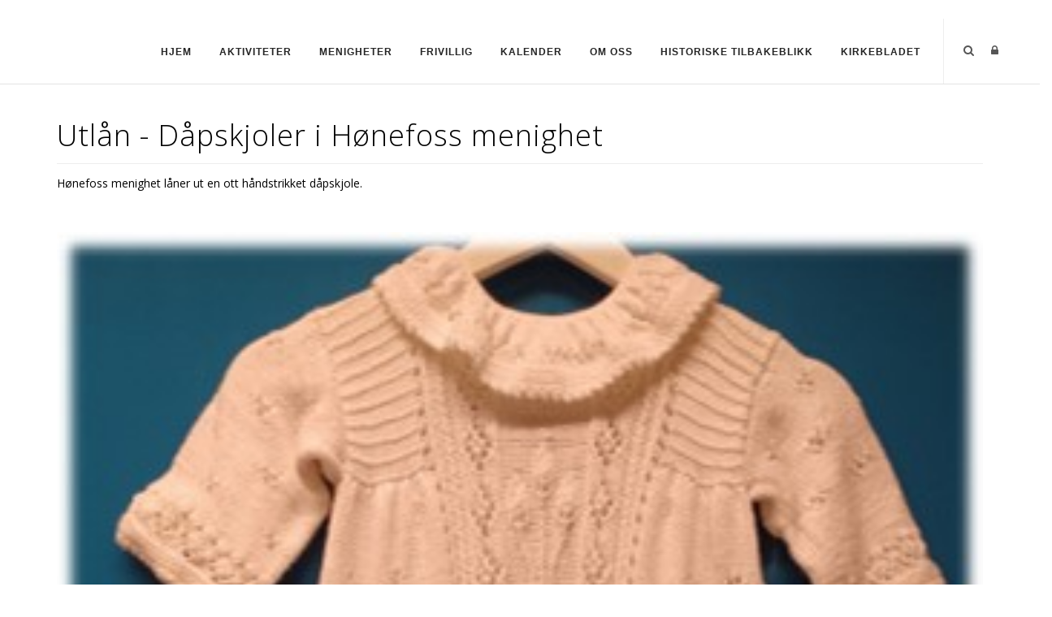

--- FILE ---
content_type: text/html; charset=utf-8
request_url: https://www.ringerike.kirken.no/Artikler/Artikkeldetaljer/ArticleId/2507/Utlan-av-dapskjole-i-Honefoss-menighet
body_size: 128088
content:
<!DOCTYPE html>
<html  lang="nb-NO">
<head id="Head"><meta content="text/html; charset=UTF-8" http-equiv="Content-Type" />

<link rel="stylesheet" href="https://use.fontawesome.com/releases/v5.0.13/css/all.css" integrity="sha384-DNOHZ68U8hZfKXOrtjWvjxusGo9WQnrNx2sqG0tfsghAvtVlRW3tvkXWZh58N9jp" crossorigin="anonymous">

<!-- Cookieconsent -->
<div id="cookieConsentContainer" class="cookieConsentContainer" style="display: none"></div>
<script type="text/javascript" src="https://design.menighet.no/Portals/0/Informasjonskapsler/CookieConsent.js"></script>
<script type="text/javascript" src="https://design.menighet.no/Portals/0/Tilgjengelighet/Tilgjengelighetserklaering.js"></script>
<!-- Cookieconsent SLUTT -->

<!-- Lenke til personvern -->
<script type="text/javascript">
    var lenkeTilPersonvern = "https://www.kirken.no/nb-NO/om-kirken/kontakt-oss/personvern/";
</script>
<script type="text/javascript" src="https://design.menighet.no/Portals/0/Personvern/PersonvernLenke.js"></script>
<!-- Lenke til personvern SLUTT --><title>
	Utlån - Dåpskjoler i Hønefoss menighet
</title><meta id="MetaDescription" name="description" content="&amp;lt;p&amp;gt;H&amp;#248;nefoss menighet l&amp;#229;ner ut en flott h&amp;#229;ndstrikket d&amp;#229;pskjole.&amp;lt;/p&amp;gt;

&amp;lt;p&amp;gt;&amp;amp;nbsp;&amp;lt;/p&amp;gt;
" /><meta id="MetaRobots" name="robots" content="INDEX, FOLLOW" /><link href="/Resources/Shared/stylesheets/dnndefault/7.0.0/default.css?cdv=203" type="text/css" rel="stylesheet"/><link href="/DesktopModules/DNNArticle/module.css?cdv=203" type="text/css" rel="stylesheet"/><link href="/Resources/Search/SearchSkinObjectPreview.css?cdv=203" type="text/css" rel="stylesheet"/><link href="/Portals/_default/skins/polo/skin.css?cdv=203" type="text/css" rel="stylesheet"/><link href="/Portals/_default/containers/polo/container.css?cdv=203" type="text/css" rel="stylesheet"/><link href="/Portals/0/portal.css?cdv=203" type="text/css" rel="stylesheet"/><link href="/Portals/_default/skins/polo/custom.css?cdv=203" type="text/css" rel="stylesheet"/><link href="/Portals/0/home.css?cdv=203" type="text/css" rel="stylesheet"/><link href="/desktopmodules/DNNArticle/css/jqx.base.css?cdv=203" type="text/css" rel="stylesheet"/><script src="/Resources/libraries/jQuery/03_07_01/jquery.js?cdv=203" type="text/javascript"></script><script src="/Resources/libraries/jQuery-Migrate/03_04_01/jquery-migrate.js?cdv=203" type="text/javascript"></script><script src="/Resources/libraries/jQuery-UI/01_13_03/jquery-ui.min.js?cdv=203" type="text/javascript"></script><link rel="stylesheet" type="text/css" href="/desktopmodules/DNNArticleLightboxContentPlugin/css/prettyPhoto.css" /><meta name="dc.language" content="UK" scheme="RFC1766" /><meta name="dc.source" content="http://mydomain.com/" /><link rel="schema.DC" href="http://purl.org/dc/terms/" title="Utlån - Dåpskjoler i Hønefoss menighet"></link><meta property="og:title" content="Utlån - Dåpskjoler i Hønefoss menighet" /><meta property="og:description" content=" H&amp;#248;nefoss menighet l&amp;#229;ner ut en flott h&amp;#229;ndstrikket d&amp;#229;pskjole. 

 &amp;#160; 
" /><meta property="og:type" content="article" /><meta property="og:url" content="https://www.ringerike.kirken.no/Artikler/Artikkeldetaljer/ArticleId/2507/Utlan-Dapskjoler-i-Honefoss-menighet" /><meta property="og:site_name" content="Ringerike kirkelige fellesråd" /><meta property="og:image" content="https://www.ringerike.kirken.no/Portals/0/Bilder/Kirkelige%20handlinger/Daap/Bilde1.jpg" /><link rel='icon' href='/Portals/0/Bilder/Logo/dnk_vaap.ico?ver=IRDeEsTxOwF4ubxrd9GB9Q%3d%3d' type='image/x-icon' /></head>
<body id="Body">

    <form method="post" action="/Artikler/Artikkeldetaljer/ArticleId/2507/Utlan-av-dapskjole-i-Honefoss-menighet" id="Form" enctype="multipart/form-data">
<div class="aspNetHidden">
<input type="hidden" name="__EVENTTARGET" id="__EVENTTARGET" value="" />
<input type="hidden" name="__EVENTARGUMENT" id="__EVENTARGUMENT" value="" />
<input type="hidden" name="__VIEWSTATE" id="__VIEWSTATE" value="mbWs6Mo0iPThwiQPJ29tdwZun1P8dE7n4//Jkh+VTYl7QCzHkTMZ/FOEE7CMyH4LQ4RpPPQ7NsAlcKYOfJH65TApZN4j18HQEXCQI4CV9AJA2mIoMD3SlLgKqubZGAGZ/b7DFhuFkwng8/iVB4GQovEOZqxdwWORobyCX68awfjZm7pl6nnCcnpSz0xrtNuQkiXQZb+HhJQMx0CnEGohvrTSeP1YuVYiyypd0Pgx7I2c4MHCn4tldWFGxaO/YSujBMtj+AXHin+5b5svcTSaoK0j/7KEI0K5aaXL1pKEXW+gUn6bceMMelOTC+tqzvHkLvmDUDWN5Kh/5STNg5INErO0lxQhmtMEBBcMuwUTrwQR6okQf0x5F4hWndkpUpPC9e1YZGvbPzBaZ8I8g44O44G2bsb0AijMghDSe49U4Qah1ZHmi8qpTasTe4yjCCS7S8q8m/GZOju60dMHjgblvSsLI14IlrZ5gPJsqrbMljsg/penkr1bvQoPRrOhzNe43wWQtv1aC7ZN9k/TDycZFG+c/hDxeCkhSuIqMm+p/bgZItg9ApJLISM2M+mA2XHn1K23sUNUqzH1bcUye4GBnfoELVR4g4h9eeoYgXv6T79cWSx3NK1Dl0iV7rnP7xbc+nZbYChhTIhJ+ElqP61b1inJsBk8//yXtD4JcmVyHV496WZkMILqqvqPQIP+crE22sPVJMT2k6k2Hp292A9vVPueBaUmKa7+69+7NXK/4q33JC+AJlPfphfWuUNPcY65V/T+h5xwbqZEOid0VvYNHxD37GN/m6M5FE7Y+JDbnit9pmvzuzKBEBQw8qHgUJmM8K8pCVMZDbMDqV52UcUiS2e+Eq5eqs5nYLCxWB+piJ0G8sLa2DDthtJF0luZLcAxJeV+YugHHSv13EeXDhUBgKnWoZFA8b8mCpYx5Az4zKH2ITj3VJSmaivJzeO25KcDRCkkpuMF6oEjmrQ8bpOyG/mhk2oxRWudAg0a+F3/X3E7ed3Wm/33gVPVrXhE6anqi/+ALEs4BxciEco2rau1nmlHIzQukJ9siElUqy84fT/kUs/50XLmDYB8USd9hUhzGq6IBIuoltok8hIZkrSWLHZal6siA1yjpXzmI+A+DKjgpbgASHTFqm2hzcAniAZL8XuurhzvS0zp+9z5w1eSs8fI83N/hcTDH9SJZqFjEo4Uo5AVtPJCmxbqejqsT8HXK77czd5BJHmojmQZtNDEXNTDfjSevk4w9kZvkIA6lXFOu3eH4ighGJbrPDRp9ChfOzMhDvgVWCKCWfYqkIf7PbnQN2Qb0/8pyNNXbNYPTQJ79ZcujCyARvH2Ll/VgJ081CwBOdeaEvyBLGaaaHI4egjMNCMGWrebi1EHoNiaKZxIGg+q7PTgDNWQgg1cKlX+P7VudSWnbl8yN+ZMrPKhaN3lmbbMUbH0kzxtIWiP+hMD79gmOuc89iUyhq+BiIAmesSeQJffyllwBnxhsUbqdwctqqeVT9MD+Hc8xKOqJ+HvxIKa0TcA8/MSECAY/mzGlBJoTjABaOX3fd65Mv3kW32N1u3JZvrWJyIpeAdx+p1l0t0YE0GrjeVFCCw82QL2SVVrUNLszR1exUsZE96+Hwv9NlTw4E1lBdLP8G9tf627e+KXFPlavPJGp+x/ELaZWIxEAZJTuzNFIQlgfCM3iG4E6aXBeZoGiFjjsfvcsE2AvCoVqcggivyDc/R89OxuXZ0C0z4RRIn+zlJsZP93IqU8kOES2Z4Ta2afTndECHAfaYkspv0kjsAX7WtjKtapaytGRrFX4CF6oX83eOi5p1JzhIuNiAbxQ0W/ElVsSPOAMLbCYZEEFkHh+EvcynVFy469hvtq/NYby79V5AwAoUwKM5qwlyovYfwcnf7j4sbQQ9BcPigdTyvQ62Ia7LR5S4q1JfyXvgfmzQEn/3v2d/CU03+WiUeaU2iuJ2Vt/ZHJJVycQH1hkyEX4uG08JTVOvY/Dvh7tX9vKvIZp6jY2Cd4u4UKfqufarDdCeItZBUj10v5n/[base64]/5FFCZ3tTum1XJCxlbFZqCb+0ZbKtBS0F4/UEJ1wKkCxteB2x/O45zEHFt6EgrHolucrU8sd2/dHiAzy2Wc9oPobNWRge20ZJ/+6K/0IqbxIi7+6N0s2BpX3xo3OBERcl3SwLyjTAVMld7b98DCh1F09bSZyxjpelB/lOoj7U9W0v1OE/9MOVur21dm9Hrdj1dR7CRMJE1QOIQw6l4+Y6ZAlRjaGethlF6lCF/ggNtd5Fe4izweTIRS4nfkMsKLZ8PtQrg1D+NXtUOy1I9lLRl1cuPjQXPqmmqAEJwknvCeesU4xAfDYBxjtzry4/y5ey1hPhBnr7BdpM6S60jCQpFrOv5J0aF/YRbooti9yaXElBM3ukzONsZIW9S/vDdV3QrnKFyAY6RlE/[base64]/TLt9VUFZXf0yJ1c1GtaAdn0yiZVXq7Gctx0Sdgyjf8qnTMsy5rgJihluI8wb0HV3ERUoAVjCgC7B1qabJNbPhjSBPrrtG9ot1ELREM5zk54Ex/dEcpqscAPJDdzjjXuWVcmMzmlBNZP7bsvCHv+ckh6T3oVcv8IC/+IwHEllqyiBODrMU7xdKwZqaHT7iqxys9i//UBxGmJDMU8JrFlecTEyg3r3LAekaPsUaDzU9Im3HBnrfZccrARSIKJaPzSAdR/GOzdJgK0phjvfpi0ZTRCeeWshNAtgTfRwwdDAWcXQmlk8MwoYKQ/m5D8XYQeamBtffw71/B/mvYdBiTNRyiUM24Sro2QAmhFcSImKZsmNKTFMGmM5qczmnSlFHEP/O7knta4NKfboox+zi5Fn5I1srpFC5l/ltyhVUxvfd93eBIYhh9jcrKBXZsPCT48wslu3/Dd5KqSavtV6Mb2nC5ma6dEUXJCOD8lKZiaEVqBeDSsUp/CurKiNMfs1j1sCX4VnvhWMo5huSREgFqitXC/lWPCsKF57JSnQExkch/lBkcptsnhxdaL6SutvxIOG1hTh/SmwNN46FTG+7LGn+wuWbAoUjHHZ1BIroQdJLBdPqMqxY4UtEWf0v5BMflhETAgYifzK50mdlTuyx4LrGxfWj2gmHbWfNPY7I/+QszmuAu1srfNBoqY/Gn2E0+bhbqXhvE/qccXds63TF3lIa7fR5AZIVvJqnaWncxnNFmNkZsTaXb9/gWoLQPkj9SnVHOQZ4e0/htKHSaOO/Q58M35gSntDNpyl0fG1G5gtdYAfEMDLcN1S9mAKlIGs/KTithMgQahuCWFWywF6OvpErYIO+6yAVhGK5B+kw5k1VNix3/OV1671ZRsQpXBZqHh3KZZSLTDgUWvRhZoSBojsaK37W+mi1HBZfCkHAtrqYXVNYXPovmO2q/zUv0MWaBVxB4JOeis3O3HeFGwJJrwHdcdd5qWsUxj7YXxfum4ePHI2QB7+UWY+i/MdiA7LacwezE3rKgMgX21OST/CEGflhDjMRXEc83ozoVZoGMdnPUXj2cY7nUt6HBPTagrx9jYglx1WBpRc0ETGbzg2Q+eblDJ7Qa208LZE5SZWrOWn0qpkEcxwHrWSreVHWxfQqpCVhXzvOGSiMjhUYyhngxBtyGtBYHiPzMPV8XoUMLGZdzPcoAV5vkyTlANipX8fEO7LpWSUdK/k8s1n2JJtd61TJLOV+6qCRfBeFCcrNAOll/ae58xVXrPqhbT0Jjwt/Na46dX15Dt6m8tIAKJqbEyyDN19QYYbE2ge9HExV1s88Hp74aV72NjPBspak0sOQCSrk41im7ZEZFm1sf0/H6RzHa/ClYzI0yVYk23OfVQKZJKEFku+MpZ/i4mr5/JL5Q59Yc9j+lLwFkLSEZjRd+Yzjcq1AvpqzbBhAmmYsJwAWqPA5/[base64]/ajwirlAKkpe7kSMIDf7TLdK1OCcVtWe0W1IjGEZIRTMajpLWKbcMUyqXBxZTYXu+VAUTs0Z9tyGit8V8fSkJUJXkxnWXPvyZeC9eF13zyu+3bb3EiZYPBxxYGjSeAjTix4DoJapSBHftH8viKA6m4hOkF/Tln8i8lBTP6xkz+iAjWXKMNyVS8hJOhx7cYbXGX7kMLJUAxenXql8Q5NcrvoHh3q9q/qjRRTEFaSguT7jCTBrBQ83nskDhAMkCLgxOl+Os6QPOFNo/MLJQW3goUWKvczp/gMghUY0tWYNJECuxjcJuYD5raqxQN72OQkqqHjSlOvUGqDqr7LNJnRRBfvylXWSzuafHnCC56xyamQ3MqnCY5TD7p1HJA0GoKVEqd9UHQX9/m/eyS6Vrrnr7hBh9MZIDZEY4sDvsi5BF9xhUixLr464UUgZEV6YkpRx47VK9R9Y1u1su/Jwt48ABM2NgcYLDsnbjHOB8WVrDV1gtG4CwQMX5XXJ8eJHphSB7lPV9VeWmYXDKkfbPekNKeYiQZDb+wPS9x8Bhd/r+wZJCUFScB/[base64]/2PhiCEy2hIHWjZzC7BrTcaKTK2BwWbwElGugF6ZIhUVXXWh+xECJWvbB4y7IAIcFwL6CRTG/7edXins2G9y5P/aWkdvFXWjxTTMYvkr+3JqnW24J36KTxZCUpAFu/VE6omBMLRrbLDWAAEQA37Sh0hB6HJdjUalu02Q8OCSQtpfL4d07CuL0Q1CZBhCl/vKtDXYSlIjS0o9dHSu4IgCT9X2gY5+dB5Avd44Rwj+3mKP8iXIsLpqi2XecF16mRMt/7AJTAH08YYNAy/0smgPspSZG+4wXuR8fdWrv21dY1JV4J8dZ9e3YZ0Xt9WT95ESr3U2iPYAAu49FUbW7iZT2MqWg6qYES+5nII2062b1cTsyvcLsMi+lACTNRHoOm3lFt70hWzu+xeTDjas/kDMoyCF2dTQ6MMjMFCnWisbzn7NvHAtSgd3Ica2sd0ExTvggjqSQEhr7XwskJ4RKQ5Nhn/c/6SUJNmxNNIMZBmZx0UPJAXbOF2EXf3PDQn2er7Q3VQZSJb8tonWB72blABoZawlllFaYcYaMGoRqHimwQqtNJtcmne6mOqUC3nRA11VBzo9EW/14tboY13cvD8rRakvFfyUFaIKy+UBQT5zzegLgAdoJsDpE49IMe0zqf15Qo0o1QoPvnl7aoMytQMEstNRqxEZVyFlaRZutE+VKbBrdbrnDoZL+3fULPjyZRD9uSpvtT1i2tZG7vVa9BX52XSzILMKNCC5UwvMfXn75+SVgUVFy1zF/mOkPAUeUQzV9W0fHk9HXMOrbkZHOkBQulv2ViHmm5Hn/vkE6PlZc/jQhHxPS9HrCaC5g4A9j350H2TcSWomdvGxuLXAj/xFAsTF77HhfOo6ERcSxO8migtmG2beoRZ89oJ9uRV2AbFDWvg5jXYHJHAVsq6bHELWXENFXoPC57Iku5Aw5Pt4z0lnVfiROWnPXCTagkZCx5nqfw3aLROpxIfimToTLMlrw+9evnfdceVGNtAvpzwKSf8fKqWhR8z/MqT76pZQXJQuxiL2tBHlmGxrqYCgoZbqe7tA6+zpi1yrMKmgkHfw9kJVOISFFam28GgAOQkZ9KWojpLUux7hUXjey3AmQQ322nWxPvAAKGfSe1GPREgZaJTxSnRxOMFVbMV3bWD357EO8z4e2vu54WO8Itm7yXXaysHuuPFTh1ZEZO/q+4nYsJYGSu3/TI2Zlf/zF1mxzr0G4egd9TrgPB6XOWUzyVw5if/ql14dhsheu5opqCZSEQI4Q6NjFZq7pqYDU3BYRug5weoXyMZsCiiAGt4oCzFUhzUeEfv4eQI6KklHTcRd8akwPuYYumsJq2lOJlYG/7OlXPBOiQKPyKqkknOfy/wuTT4p78JD1W7VEF8k6Puaw3DnCfbfZgZSyOZ0m2y5beD+HGyjtkyW9LbhgjYeeKVZx4J5WLgT0UBFEw/FQNs4hc3KCbequX0urAro+sKY7soxRV6DPuPuBmFGu5I6d6caPQKmxw/0U+qQ0DB8sZAoDdSr9QhrZ2vW/Dnc25GDf91fmbNfwT3XE+2zQZd7i/R1sSx5rwSJSULxPwV2sZIZbgRMFgjPbsOMykd02EExMyMfOVsae5HTUvSAPYOjt2BJglpcAS+GLslqyDyuqnqn10gcmEp/HcJiaNx27kmkA68wdpGNW+e7W+fN7n6fnEaNQifzZQLTd/35f7YAF8NmIL0c6LRXxd4SQ2LPlOMvUBykS0HUeBOlEFolV8ZJuwrezA5bZlgPqMTdHahFEWHDDfMHxkEMnXkla1MPxQ/eFN5iy3jAxvdKxBzGT6YRjl3/ZkG7FuQ5l+VDfBsaViPe66DTKHZpo6IJQI+qH/wRkaGhpXx9d/jROOACgz2xX6FWoWjZ0GBcHPLWjszTd6U6WlF4kuDUvsLN8rodunsRva3b9XH4TcXZKXVl3Wc6FDCap4ASmrJ5/VwaiQAUOWoh+Lq4KYKSaEgxHnty0OlW2vP5IBju2qO4dWpqYiUgrj8g03xlxOocUtR0Aog5ghLuyXExZQ9t3IzW/+QA11VQzOlGnXacBBwA2eHv5pBvX6svDixnn7dbA3GaGDfw73dbY6qAfrM28owM96rV0Mak/pBVqFgOu3K6t2l9V0Cj2sBnMy93dBoDEdVbzpng/f5k6YSeWitKyy31S7vS63dN3G0S60AUdCN8QCLMgm81Y2PC9qoJYp1kUhSJPRyLxno/[base64]/dUXUNOTrdJygQQz/gEwW+JXb9K0FG5JbMF9rE6E+yB+LqSajF/eStqdapR9bY6ErKa+WrMvpwIyyEXHwA1ov2ZlyyYD2In4RVH/ayijY6jZUnPmj7xKNH8yaU3rTjQ2H1/ovBsm47ZM01CwJVGmz2o4VC2b5Mfxap2wxuUzNmtvlL/[base64]/WrYL4zYMeRfHrKWas6qw5NT98hIdHtdojFuVmHA78SJ6EKCJ1Hs7QSa325mg0zi/g9Nb2yj2f4O3hmuZTCaFjuFDgK/SbO5WgAuYcV5gsVtrleg/vZOsPkt6N1E0gEDbQRXFr5ooawZVccX1pj17rQvz7OEmsUKw2uX2CDyQW3rvr8qpiKOU/ErcFSqElZ5/[base64]/w7pgiMHJMgdZceQ3Vc+7SKeJdQ0PQHnDqSxZJlz1Q2aXZr91Hryyo9ywvHxCLSXHHA4HPP2uVaa/p5ZOtodxODb2MxsJzoZOjBrVg2KTt1d/irLSPKmjccxi447VG1rbL1AE2Ox1kQ7RAunUPH6QRVXmEX+cLccYtxj2sQfvYOMoqdhEQizno93d11dJwRxS95nTYpmP3x78BUyHp63tU8R++SV7wOs9mh6UIDa8/iYrScwoD9vtbTc5XQ+i8vjcQm3c15HIIn3AaKObfOQ0/VFbKtHTaIqpP6dmc6m/z+DYlzQ46Po3/5aYo+AHQCmpHZ1QkugNjOWKJuwoT84sD3SSidXlpzgLkUNr2HK3od0lT874ILehKJdp0Vp7ljjXE9MsWoi6uvZQdA/0eDd8w1xdcXiH0fWQmdgv3oWop2xZaY5eTw9lY00U9XLsWnvkXdCx0XTRqyIReS33YraRImIED50KvXnQIuzv0lhwKkAAfuvAIeEzVqe7w5Cp2i6Aszk7bbp4L7UuJ91G1O3v1BUKwpNiejrx2VWxORRP9C7A00JUO8uoGRDjWPwSdxerFFVtiTAHK93xE/0yexu5M+8NdxaRzpy+FmyjBXqmcoURAChYcY9wuQ3pGcYesMMVM311lO2q0UoBCjVORPuda+7H27taqTcnplsZPS19Mssr4D5SoOZjIw6FBE5MuQ2pKaTHyELMKG91jU2oFxACKVyAUCghc2jWK2+WVWTU3idskuQs1Dbe0uUUBC0KxVl6FNRlP82k0KC1PP/oD7X+skZrLiOugSH31hO8Ubwa032kgjCR8oOln2oOUkhkUnyMqTleACPNQqlobE3zXGfrdvqIoyiOqkzSf/M2IeS5TNRuZsx+cLVYb+vMQOVq2WUdI/t6SOMTZROt8qtZ0UlITwI3VDW3XvT+QYdo1lSD7eZ1Miy2I0RQNhdk0jDGqGB7pjWcDBlNAukKXFkYGYZMdy8Y0EJUgk6v/HqU8Pl0FDekXUP+LASWPvN8Kv9FVF4/Vd0QKyASyxMYr1wkp//qxcdz8ifZcgVIXgVMq/ds/uMGQYolSjtDfbWzSB5Rm3o8FMoydZwTInhwNqQ0CuNC5lmgjyjfCrH5rudSK7ssCWe6JA37MYDRVPJj52KAbhUBtwmuRlk47zH99u7dQrmfy/aVFFQVzrm5SlwIw1PdHW74ImY6/X41MxdS12vvQk+4wSY/20FOoxF7HTKWqLAb6iJ33A0EUHq6MChr/Rm+VYkoBZo6OPvFq0XMl7PSjTeP8OE6MPEUNqdKjklSANCGUBOO2Q43PE0+7YpPOreN3Cm/mm8qh7cbdpZmgqoWFUY4FTYp7dRT5JY+p/9J3GfkTiph5PD/JL1pzJa3HpGFc6r2PUDSbAASNDfq0XGEzXiPI7ILAtFoQ90O38VhjS2DuCW3XxwZxSpRTJvjrHsoSQuXItndWzwmYRZuHCEtqd1NTXwWfbclGae2H92v0b1SLO99+xR8M4wWeccunr3hbElVJwdM4fZVIVkROoS1PaqBjahEBsxp80sXGptvlGkWRY+tBmKoU/B/WZ6CsxjOd/OiennUbTntEChPCx5poVPkQ/C7RHnvuVpriFzBfJ21/Jg82RhS2YN8gbSl2/A8fhSwECuXY7h4sD8pOBdBOdKPFWZKJ6xC6qQONifRN0tyFlvVy0dOq5w9vc1zxgFg3WIv0GhZiW8stTgo4P6aW7/FLJS2sk8Xw8M0UMatWXfnybp/VZEvG1hyrPDL+3qEPe/3NZ6ZRH5H25Ow4kV6FmpE2HJ9uMrr3sBWAiB33GtWbsLkUy4V4F6B+CVW1bSK9VFgO7fQ5cv96T7ehteV425BehIA19F2Ha+GKDMO+U4fQSYhNz227D7i6kRHrDc78LRVMlD+c82rfDSmgHshgroyTEWLV/hMkdAyaiQ/J97dfhCDzmGveL/SrKo9YbckqfBMlKJSTorBobsgYKlifgh1YmMtlnrrtasbVdeYVKNBEdbXzusw9HvuIM9fo5Pm5s618Wk4Y5CoCRVptPS3ksNVs7plAySttxN+uXF7qAzhth3GPcUoy1vtMXWotXcf86XWy8Q50oFDaHlgFaJzghpHoMQJI0UnquWVOi1N5tBTvaC8hh1JGkft4PFaOj/x+fbidHPEJiImYfWX6HlaERETDb4q1RLuI+RnsEms1OFjd+gWGcEiX0DpWo8zjJOZiNliS//BuZChQ23h5KJp1jDpOMMngmv3AB6bzhpzl+dC9/Rh/tz0AAW092GIapPWSZRVXazpa/tzEvq5GWmcGCK/SvC1M1UVTdrlZftE2wHrIOCbSsu8Ln5+sctmScNLKGR1A284DcmLM8T53HeOFGaxKRbTrMOR7Xs2u8WWLA20TJZqmhHTR+vhvZQ/GSZg6Ic3kgpEPDnWfV4wnpO3IVLiAt0PjIwU3mWKVqk1JHnmSKMTr3jitgvCJ4APfRnYUlUTm7qeGxDSDxrUfYMWL1LyG7iI77mdZ76mD9C4PcDZP/C0INQbY9uZklH/pjvSOnPrRzhrVIL3b99mCbIiyZyXPx7MDvdW/1ZAgHBplC/hbxIA2uNKgj0Mj5Mst+ZF4opkQ8YOxrIhMH/uDaDDAfLIYOeT1OBciO1ezk5wSHRbE1Qq+n7KP1qTJJsfDPloMFe9pVruQ5dN9mfDIdSkXdV9QQSNvhTa5P2M6sYnCqBJL4UZ9lKZp4n12BeacnavjlOsgsBExODG5MDI3HFtvpsqXKFdbUcv/3CfinpJHjun0gsSVNtebE8PR0ZksdG35TvT4EJK19ryNd8h48JPZMd0HwmrVSKkQaZ1HgA1sn6g4G2w7ZBsTEnP1Jr0Pg0z5op4On8it4zMQEvuSE3AxWlNXD+MrJtaDBwtyMsrIFBL2lF9oYz0OQfSfq/ypjuinVz3JVFNJArWt7FO7b0VWKCXdgJG//Rz/npEbIzqWmof5QqJvFbKFnulhiAs1UbSpFV/1r9QjTaPOiV27d3KNRxZDm1rxyfRdQeBHidxa0yb+c61H3uJs+9QRsJczjNDhNQhAnXOeTo9UaxV0rMAtNQ+c2wbDTybCfi/xHlSAwGLEAOgX/T0QIS78c6vPTLqtNa7W+JC+QwhMOeYi7/1Be70Pmfz56AsRCgr2C/5N6hYg/mNMtMsOcJ9ibD8L6c8ynHOy5HI6i38zrZA/mQsG0ASZnpw+zKGsbF5K+YKDBkJ0JIIQM8hLAfz1bKoN1TShZxLlVg33enHLNgMpzJhUL+uEMGfpsmmjSP4/aJiyfN9BoI+FWYvko4TrZ0Tiw54xH+bvngqRNiJrSfbOpS98nqwU4enQGs6v6HwEOfxNRNbV0lpdzkJYO34Op1IM7rWpP1SfqOMO8EAGrQtNQ0GQkyuu/h4GAnfLYE4XHmtWYLE2c0froEu8nyMFOhaHUSjy+YxksKU6sKAmIj5+CB0wuWpxa9qR3++2gsY99wV3DXyrYcvswkVLpPedctU1Uib778QfjsTZj/yRVqEY2S4aMrjE9yUlAz/MDt9ClrKFUHUL+a+rX1zQddmWdWJ/GOidrdXR8kBbQE/YzKhcQ4OOdWc5StwBG4x5dLfENVVyFIUuebQcPssSin1i2fxr3N8bmJXSABvS4yygzfiQbuomx8h79uCoMRkd2zT014NyO96IqoJE12VPA4vkGCx1qTydj+ReQWFtcXPpA/PDx5DRN8oX+v3dlRy9H+KGffsnk/e+HPRBFmNCweZLAh4i8fb4F8yMimSHEAU/apOfd74hh4fDt/GBv84QmVUFWGy6wg00sEXheGZGLTvQZL9CaJn8z88FOt+6Pd6yNnU11wA0YtLH+1v4kAtV2nEnP3lgc72zSfLgegL3EYPhgfifAH3+L4ABgjndtWhUI+MgS4YpBTjTsPlrz8Y6hu/9ZlP+itiuq7mBPkFlAEtJLT3cO7qaBYA1c5RFh57JFPf1sqKX8/bqYFCibl3EL2XlLdbOSjS6L7bwP6SiLaYdU+syyDUrjrp8RkiIlrOJCNxoFgw+kl/AHWLtIhuwtP86nxn/B+QAi/KTGRnoko9UrtSJPuPL32+z9IDQAI5arfGhi7sB75r4RD5r3l0xFzT5CSqx91XhsV0XIJAcd5Ua32kHxincoI7GxhDJxH31ZCj9eifBvmfvcBa0UwZeRWCPGklQsX4jluIF9zuMafkkrNT/I+P2eKId4spHe/Edv8F51jHPiDdldnJaZWN84NUUqO13JN9YVkJBBPbdrl/Q/uCF3NGlkOGxleNl8iKOssTYYgY1so/mbP7t9Mrja5p3HBA79XikUqQAlUzZJ1pb6EFr0tUG422ETMKnhzn4cDe8x0Bgm/kBGOcfZaMKf5WOlJPk4QyP3RIxxvOSNmx46uv2jFD11HgAAAyYaIl+A+3uPIP7eTqVkRoWaNy2+FtZyq+xyHa0Q21453dTYVkXMisLFrougKeQpo8nOyQONV80DIzg79EQAG04y6wgD4uR/G3LqTT5XMjLKVjUknAnGjqi3iRfy0bAVKNzbNInjvz4gbS1zJhKRu81M5XK/hCmw5O4Jq2+7bFnbeObEifzOYlu2uLOLTKZHflx9EFl8EKtHTY0wzsiVJpGUOHPLDL8AQfBAKEOnR+Y8erWz24t4CWIbt6nPZfiyZBaZxiPlLpNkY5H72AU72XrXeqV0/+CkqbX7HDu80xUAj4VWGr4n/[base64]/iu2iiGx6CSRxhfeOSowuWCu76rWEUhCdze5F1MvJhxl9Wg7CHshXvZ5eyb9VOorTkaoQ2+VK+g3XnrBEE9JRcIU2AtN7VWCVgOgh6NSWllj5VUcAF/48+nBetdzWpWN7tFtiixLfDs58msXQiMk71LC8sUvmUj3ykPQdvoSfO1SYNcsHL7Qq8yfxCT2rMeM9FNf2x1MSFvRG7lF4Lr7Xd9zSYa4PHo7Uxj4KiWuxxg5NqG9JR9ULhtfC/WaAUGBRXRCg" />
</div>

<script type="text/javascript">
//<![CDATA[
var theForm = document.forms['Form'];
if (!theForm) {
    theForm = document.Form;
}
function __doPostBack(eventTarget, eventArgument) {
    if (!theForm.onsubmit || (theForm.onsubmit() != false)) {
        theForm.__EVENTTARGET.value = eventTarget;
        theForm.__EVENTARGUMENT.value = eventArgument;
        theForm.submit();
    }
}
//]]>
</script>


<script src="/WebResource.axd?d=pynGkmcFUV37Q4VP4NbL62Y5XGQdqsSm1FNdwqt2rpUHrbLc_WzN8sxgU_g1&amp;t=638901608248157332" type="text/javascript"></script>


<script src="/desktopmodules/DNNArticleLightboxContentPlugin/js/jquery.prettyPhoto.js" type="text/javascript"></script>
<script type="text/javascript">
//<![CDATA[
var __cultureInfo = {"name":"nb-NO","numberFormat":{"CurrencyDecimalDigits":2,"CurrencyDecimalSeparator":",","IsReadOnly":false,"CurrencyGroupSizes":[3],"NumberGroupSizes":[3],"PercentGroupSizes":[3],"CurrencyGroupSeparator":" ","CurrencySymbol":"kr","NaNSymbol":"NaN","CurrencyNegativePattern":9,"NumberNegativePattern":1,"PercentPositivePattern":0,"PercentNegativePattern":0,"NegativeInfinitySymbol":"-∞","NegativeSign":"-","NumberDecimalDigits":2,"NumberDecimalSeparator":",","NumberGroupSeparator":" ","CurrencyPositivePattern":2,"PositiveInfinitySymbol":"∞","PositiveSign":"+","PercentDecimalDigits":2,"PercentDecimalSeparator":",","PercentGroupSeparator":" ","PercentSymbol":"%","PerMilleSymbol":"‰","NativeDigits":["0","1","2","3","4","5","6","7","8","9"],"DigitSubstitution":1},"dateTimeFormat":{"AMDesignator":"a.m.","Calendar":{"MinSupportedDateTime":"\/Date(-62135596800000)\/","MaxSupportedDateTime":"\/Date(253402297199999)\/","AlgorithmType":1,"CalendarType":1,"Eras":[1],"TwoDigitYearMax":2049,"IsReadOnly":false},"DateSeparator":".","FirstDayOfWeek":1,"CalendarWeekRule":2,"FullDateTimePattern":"dddd d. MMMM yyyy HH:mm:ss","LongDatePattern":"dddd d. MMMM yyyy","LongTimePattern":"HH:mm:ss","MonthDayPattern":"d. MMMM","PMDesignator":"p.m.","RFC1123Pattern":"ddd, dd MMM yyyy HH\u0027:\u0027mm\u0027:\u0027ss \u0027GMT\u0027","ShortDatePattern":"dd.MM.yyyy","ShortTimePattern":"HH:mm","SortableDateTimePattern":"yyyy\u0027-\u0027MM\u0027-\u0027dd\u0027T\u0027HH\u0027:\u0027mm\u0027:\u0027ss","TimeSeparator":":","UniversalSortableDateTimePattern":"yyyy\u0027-\u0027MM\u0027-\u0027dd HH\u0027:\u0027mm\u0027:\u0027ss\u0027Z\u0027","YearMonthPattern":"MMMM yyyy","AbbreviatedDayNames":["søn.","man.","tir.","ons.","tor.","fre.","lør."],"ShortestDayNames":["sø.","ma.","ti.","on.","to.","fr.","lø."],"DayNames":["søndag","mandag","tirsdag","onsdag","torsdag","fredag","lørdag"],"AbbreviatedMonthNames":["jan","feb","mar","apr","mai","jun","jul","aug","sep","okt","nov","des",""],"MonthNames":["januar","februar","mars","april","mai","juni","juli","august","september","oktober","november","desember",""],"IsReadOnly":false,"NativeCalendarName":"gregoriansk kalender","AbbreviatedMonthGenitiveNames":["jan.","feb.","mar.","apr.","mai","jun.","jul.","aug.","sep.","okt.","nov.","des.",""],"MonthGenitiveNames":["januar","februar","mars","april","mai","juni","juli","august","september","oktober","november","desember",""]},"eras":[1,"e.Kr.",null,0]};//]]>
</script>

<script src="/ScriptResource.axd?d=NJmAwtEo3Ip6WjG3EFK8MJ-koUllJ79BLd_JIiCBmebvrLf2v0WmzgesC8KV0l7NNKNlRDkjz653ZDL6haiWIKII63y9y178u8Xo5vnX8FHtkFcE_wtUiof55yaxrzvcNno9RQ2&amp;t=5c0e0825" type="text/javascript"></script>
<script src="/ScriptResource.axd?d=dwY9oWetJoIe_iH4o_hxEm2qAEU9apQAztQUHrHtxGVl7umgD6kZ_3hC0rQLlE1NcKFVAmpBGO1ErJRSpWH5gNkDKu_BdqeXXKvP7hAaQ7YvdhKQletN_7l5IPChhZoQI9ITZKTog6tUOsRg0&amp;t=5c0e0825" type="text/javascript"></script>
<div class="aspNetHidden">

	<input type="hidden" name="__VIEWSTATEGENERATOR" id="__VIEWSTATEGENERATOR" value="CA0B0334" />
	<input type="hidden" name="__VIEWSTATEENCRYPTED" id="__VIEWSTATEENCRYPTED" value="" />
	<input type="hidden" name="__EVENTVALIDATION" id="__EVENTVALIDATION" value="Kx1Rgvdv5GunYoJZGXkDLAIE6yxwZeF6hlVcvb9tgiqwEMOBwQFCMn+ylZ+RTc7Yv98RzUW0xUKoKVhZur/byIBwVuSpA5rJD4Du8k34Zu/Wl4gWulXWEJJ8RGAl07dK6fsZgAMYCObiUKTBFDMuUlFp9bE=" />
</div><script src="/Portals/_default/skins/polo/vendor.min.js?cdv=203" type="text/javascript"></script><script src="/js/dnn.js?cdv=203" type="text/javascript"></script><script src="/js/dnn.modalpopup.js?cdv=203" type="text/javascript"></script><script src="/js/dnncore.js?cdv=203" type="text/javascript"></script><script src="/Resources/Search/SearchSkinObjectPreview.js?cdv=203" type="text/javascript"></script><script src="/js/dnn.servicesframework.js?cdv=203" type="text/javascript"></script><script src="/desktopmodules/DNNArticle/javascript/jqx-all.js?cdv=203" type="text/javascript"></script>
<script type="text/javascript">
//<![CDATA[
Sys.WebForms.PageRequestManager._initialize('ScriptManager', 'Form', ['tdnn$UpdatePanePreScripts1','dnn_UpdatePanePreScripts1','tdnn$UpdatePaneAddStyles2','dnn_UpdatePaneAddStyles2','tdnn$UpdateSidePanel1','dnn_UpdateSidePanel1','tdnn$UpdateSidePanel3','dnn_UpdateSidePanel3','tdnn$UpdateSidePanel2','dnn_UpdateSidePanel2','tdnn$UpdatePaneTopBar1','dnn_UpdatePaneTopBar1','tdnn$UpdatePanelHeader2','dnn_UpdatePanelHeader2','tdnn$UpdatePanelPageTitle1','dnn_UpdatePanelPageTitle1','tdnn$ctl00','dnn_ctl00','tdnn$ctl01','dnn_ctl01','tdnn$UpdatePaneAddScripts1','dnn_UpdatePaneAddScripts1'], [], [], 90, '');
//]]>
</script>

        
        
        

<meta name="viewport" content="width=device-width, initial-scale=1.0" />
<div id="dnn_UpdatePanePreScripts1">
	
        <script type="text/javascript">
        /*
        * Copyright 2016 Small Batch, Inc.
        *
        * Licensed under the Apache License, Version 2.0 (the "License"); you may not
        * use this file except in compliance with the License. You may obtain a copy of
        * the License at
        *
        * http://www.apache.org/licenses/LICENSE-2.0
        *
        * Unless required by applicable law or agreed to in writing, software
        * distributed under the License is distributed on an "AS IS" BASIS, WITHOUT
        * WARRANTIES OR CONDITIONS OF ANY KIND, either express or implied. See the
        * License for the specific language governing permissions and limitations under
        * the License.
        */
        /* Web Font Loader v1.6.26 - (c) Adobe Systems, Google. License: Apache 2.0 */(function(){function aa(a,b,c){return a.call.apply(a.bind,arguments)}function ba(a,b,c){if(!a)throw Error();if(2<arguments.length){var d=Array.prototype.slice.call(arguments,2);return function(){var c=Array.prototype.slice.call(arguments);Array.prototype.unshift.apply(c,d);return a.apply(b,c)}}return function(){return a.apply(b,arguments)}}function p(a,b,c){p=Function.prototype.bind&&-1!=Function.prototype.bind.toString().indexOf("native code")?aa:ba;return p.apply(null,arguments)}var q=Date.now||function(){return+new Date};function ca(a,b){this.a=a;this.m=b||a;this.c=this.m.document}var da=!!window.FontFace;function t(a,b,c,d){b=a.c.createElement(b);if(c)for(var e in c)c.hasOwnProperty(e)&&("style"==e?b.style.cssText=c[e]:b.setAttribute(e,c[e]));d&&b.appendChild(a.c.createTextNode(d));return b}function u(a,b,c){a=a.c.getElementsByTagName(b)[0];a||(a=document.documentElement);a.insertBefore(c,a.lastChild)}function v(a){a.parentNode&&a.parentNode.removeChild(a)}
        function w(a,b,c){b=b||[];c=c||[];for(var d=a.className.split(/\s+/),e=0;e<b.length;e+=1){for(var f=!1,g=0;g<d.length;g+=1)if(b[e]===d[g]){f=!0;break}f||d.push(b[e])}b=[];for(e=0;e<d.length;e+=1){f=!1;for(g=0;g<c.length;g+=1)if(d[e]===c[g]){f=!0;break}f||b.push(d[e])}a.className=b.join(" ").replace(/\s+/g," ").replace(/^\s+|\s+$/,"")}function y(a,b){for(var c=a.className.split(/\s+/),d=0,e=c.length;d<e;d++)if(c[d]==b)return!0;return!1}
        function z(a){if("string"===typeof a.f)return a.f;var b=a.m.location.protocol;"about:"==b&&(b=a.a.location.protocol);return"https:"==b?"https:":"http:"}function ea(a){return a.m.location.hostname||a.a.location.hostname}
        function A(a,b,c){function d(){k&&e&&f&&(k(g),k=null)}b=t(a,"link",{rel:"stylesheet",href:b,media:"all"});var e=!1,f=!0,g=null,k=c||null;da?(b.onload=function(){e=!0;d()},b.onerror=function(){e=!0;g=Error("Stylesheet failed to load");d()}):setTimeout(function(){e=!0;d()},0);u(a,"head",b)}
        function B(a,b,c,d){var e=a.c.getElementsByTagName("head")[0];if(e){var f=t(a,"script",{src:b}),g=!1;f.onload=f.onreadystatechange=function(){g||this.readyState&&"loaded"!=this.readyState&&"complete"!=this.readyState||(g=!0,c&&c(null),f.onload=f.onreadystatechange=null,"HEAD"==f.parentNode.tagName&&e.removeChild(f))};e.appendChild(f);setTimeout(function(){g||(g=!0,c&&c(Error("Script load timeout")))},d||5E3);return f}return null};function C(){this.a=0;this.c=null}function D(a){a.a++;return function(){a.a--;E(a)}}function F(a,b){a.c=b;E(a)}function E(a){0==a.a&&a.c&&(a.c(),a.c=null)};function G(a){this.a=a||"-"}G.prototype.c=function(a){for(var b=[],c=0;c<arguments.length;c++)b.push(arguments[c].replace(/[\W_]+/g,"").toLowerCase());return b.join(this.a)};function H(a,b){this.c=a;this.f=4;this.a="n";var c=(b||"n4").match(/^([nio])([1-9])$/i);c&&(this.a=c[1],this.f=parseInt(c[2],10))}function fa(a){return I(a)+" "+(a.f+"00")+" 300px "+J(a.c)}function J(a){var b=[];a=a.split(/,\s*/);for(var c=0;c<a.length;c++){var d=a[c].replace(/['"]/g,"");-1!=d.indexOf(" ")||/^\d/.test(d)?b.push("'"+d+"'"):b.push(d)}return b.join(",")}function K(a){return a.a+a.f}function I(a){var b="normal";"o"===a.a?b="oblique":"i"===a.a&&(b="italic");return b}
        function ga(a){var b=4,c="n",d=null;a&&((d=a.match(/(normal|oblique|italic)/i))&&d[1]&&(c=d[1].substr(0,1).toLowerCase()),(d=a.match(/([1-9]00|normal|bold)/i))&&d[1]&&(/bold/i.test(d[1])?b=7:/[1-9]00/.test(d[1])&&(b=parseInt(d[1].substr(0,1),10))));return c+b};function ha(a,b){this.c=a;this.f=a.m.document.documentElement;this.h=b;this.a=new G("-");this.j=!1!==b.events;this.g=!1!==b.classes}function ia(a){a.g&&w(a.f,[a.a.c("wf","loading")]);L(a,"loading")}function M(a){if(a.g){var b=y(a.f,a.a.c("wf","active")),c=[],d=[a.a.c("wf","loading")];b||c.push(a.a.c("wf","inactive"));w(a.f,c,d)}L(a,"inactive")}function L(a,b,c){if(a.j&&a.h[b])if(c)a.h[b](c.c,K(c));else a.h[b]()};function ja(){this.c={}}function ka(a,b,c){var d=[],e;for(e in b)if(b.hasOwnProperty(e)){var f=a.c[e];f&&d.push(f(b[e],c))}return d};function N(a,b){this.c=a;this.f=b;this.a=t(this.c,"span",{"aria-hidden":"true"},this.f)}function O(a){u(a.c,"body",a.a)}function P(a){return"display:block;position:absolute;top:-9999px;left:-9999px;font-size:300px;width:auto;height:auto;line-height:normal;margin:0;padding:0;font-variant:normal;white-space:nowrap;font-family:"+J(a.c)+";"+("font-style:"+I(a)+";font-weight:"+(a.f+"00")+";")};function Q(a,b,c,d,e,f){this.g=a;this.j=b;this.a=d;this.c=c;this.f=e||3E3;this.h=f||void 0}Q.prototype.start=function(){var a=this.c.m.document,b=this,c=q(),d=new Promise(function(d,e){function k(){q()-c>=b.f?e():a.fonts.load(fa(b.a),b.h).then(function(a){1<=a.length?d():setTimeout(k,25)},function(){e()})}k()}),e=new Promise(function(a,d){setTimeout(d,b.f)});Promise.race([e,d]).then(function(){b.g(b.a)},function(){b.j(b.a)})};function R(a,b,c,d,e,f,g){this.v=a;this.B=b;this.c=c;this.a=d;this.s=g||"BESbswy";this.f={};this.w=e||3E3;this.u=f||null;this.o=this.j=this.h=this.g=null;this.g=new N(this.c,this.s);this.h=new N(this.c,this.s);this.j=new N(this.c,this.s);this.o=new N(this.c,this.s);a=new H(this.a.c+",serif",K(this.a));a=P(a);this.g.a.style.cssText=a;a=new H(this.a.c+",sans-serif",K(this.a));a=P(a);this.h.a.style.cssText=a;a=new H("serif",K(this.a));a=P(a);this.j.a.style.cssText=a;a=new H("sans-serif",K(this.a));a=
        P(a);this.o.a.style.cssText=a;O(this.g);O(this.h);O(this.j);O(this.o)}var S={D:"serif",C:"sans-serif"},T=null;function U(){if(null===T){var a=/AppleWebKit\/([0-9]+)(?:\.([0-9]+))/.exec(window.navigator.userAgent);T=!!a&&(536>parseInt(a[1],10)||536===parseInt(a[1],10)&&11>=parseInt(a[2],10))}return T}R.prototype.start=function(){this.f.serif=this.j.a.offsetWidth;this.f["sans-serif"]=this.o.a.offsetWidth;this.A=q();la(this)};
        function ma(a,b,c){for(var d in S)if(S.hasOwnProperty(d)&&b===a.f[S[d]]&&c===a.f[S[d]])return!0;return!1}function la(a){var b=a.g.a.offsetWidth,c=a.h.a.offsetWidth,d;(d=b===a.f.serif&&c===a.f["sans-serif"])||(d=U()&&ma(a,b,c));d?q()-a.A>=a.w?U()&&ma(a,b,c)&&(null===a.u||a.u.hasOwnProperty(a.a.c))?V(a,a.v):V(a,a.B):na(a):V(a,a.v)}function na(a){setTimeout(p(function(){la(this)},a),50)}function V(a,b){setTimeout(p(function(){v(this.g.a);v(this.h.a);v(this.j.a);v(this.o.a);b(this.a)},a),0)};function W(a,b,c){this.c=a;this.a=b;this.f=0;this.o=this.j=!1;this.s=c}var X=null;W.prototype.g=function(a){var b=this.a;b.g&&w(b.f,[b.a.c("wf",a.c,K(a).toString(),"active")],[b.a.c("wf",a.c,K(a).toString(),"loading"),b.a.c("wf",a.c,K(a).toString(),"inactive")]);L(b,"fontactive",a);this.o=!0;oa(this)};
        W.prototype.h=function(a){var b=this.a;if(b.g){var c=y(b.f,b.a.c("wf",a.c,K(a).toString(),"active")),d=[],e=[b.a.c("wf",a.c,K(a).toString(),"loading")];c||d.push(b.a.c("wf",a.c,K(a).toString(),"inactive"));w(b.f,d,e)}L(b,"fontinactive",a);oa(this)};function oa(a){0==--a.f&&a.j&&(a.o?(a=a.a,a.g&&w(a.f,[a.a.c("wf","active")],[a.a.c("wf","loading"),a.a.c("wf","inactive")]),L(a,"active")):M(a.a))};function pa(a){this.j=a;this.a=new ja;this.h=0;this.f=this.g=!0}pa.prototype.load=function(a){this.c=new ca(this.j,a.context||this.j);this.g=!1!==a.events;this.f=!1!==a.classes;qa(this,new ha(this.c,a),a)};
        function ra(a,b,c,d,e){var f=0==--a.h;(a.f||a.g)&&setTimeout(function(){var a=e||null,k=d||null||{};if(0===c.length&&f)M(b.a);else{b.f+=c.length;f&&(b.j=f);var h,m=[];for(h=0;h<c.length;h++){var l=c[h],n=k[l.c],r=b.a,x=l;r.g&&w(r.f,[r.a.c("wf",x.c,K(x).toString(),"loading")]);L(r,"fontloading",x);r=null;null===X&&(X=window.FontFace?(x=/Gecko.*Firefox\/(\d+)/.exec(window.navigator.userAgent))?42<parseInt(x[1],10):!0:!1);X?r=new Q(p(b.g,b),p(b.h,b),b.c,l,b.s,n):r=new R(p(b.g,b),p(b.h,b),b.c,l,b.s,a,
        n);m.push(r)}for(h=0;h<m.length;h++)m[h].start()}},0)}function qa(a,b,c){var d=[],e=c.timeout;ia(b);var d=ka(a.a,c,a.c),f=new W(a.c,b,e);a.h=d.length;b=0;for(c=d.length;b<c;b++)d[b].load(function(b,d,c){ra(a,f,b,d,c)})};function sa(a,b){this.c=a;this.a=b}function ta(a,b,c){var d=z(a.c);a=(a.a.api||"fast.fonts.net/jsapi").replace(/^.*http(s?):(\/\/)?/,"");return d+"//"+a+"/"+b+".js"+(c?"?v="+c:"")}
        sa.prototype.load=function(a){function b(){if(f["__mti_fntLst"+d]){var c=f["__mti_fntLst"+d](),e=[],h;if(c)for(var m=0;m<c.length;m++){var l=c[m].fontfamily;void 0!=c[m].fontStyle&&void 0!=c[m].fontWeight?(h=c[m].fontStyle+c[m].fontWeight,e.push(new H(l,h))):e.push(new H(l))}a(e)}else setTimeout(function(){b()},50)}var c=this,d=c.a.projectId,e=c.a.version;if(d){var f=c.c.m;B(this.c,ta(c,d,e),function(e){e?a([]):(f["__MonotypeConfiguration__"+d]=function(){return c.a},b())}).id="__MonotypeAPIScript__"+
        d}else a([])};function ua(a,b){this.c=a;this.a=b}ua.prototype.load=function(a){var b,c,d=this.a.urls||[],e=this.a.families||[],f=this.a.testStrings||{},g=new C;b=0;for(c=d.length;b<c;b++)A(this.c,d[b],D(g));var k=[];b=0;for(c=e.length;b<c;b++)if(d=e[b].split(":"),d[1])for(var h=d[1].split(","),m=0;m<h.length;m+=1)k.push(new H(d[0],h[m]));else k.push(new H(d[0]));F(g,function(){a(k,f)})};function va(a,b,c){a?this.c=a:this.c=b+wa;this.a=[];this.f=[];this.g=c||""}var wa="//fonts.googleapis.com/css";function xa(a,b){for(var c=b.length,d=0;d<c;d++){var e=b[d].split(":");3==e.length&&a.f.push(e.pop());var f="";2==e.length&&""!=e[1]&&(f=":");a.a.push(e.join(f))}}
        function ya(a){if(0==a.a.length)throw Error("No fonts to load!");if(-1!=a.c.indexOf("kit="))return a.c;for(var b=a.a.length,c=[],d=0;d<b;d++)c.push(a.a[d].replace(/ /g,"+"));b=a.c+"?family="+c.join("%7C");0<a.f.length&&(b+="&subset="+a.f.join(","));0<a.g.length&&(b+="&text="+encodeURIComponent(a.g));return b};function za(a){this.f=a;this.a=[];this.c={}}
        var Aa={latin:"BESbswy","latin-ext":"\u00e7\u00f6\u00fc\u011f\u015f",cyrillic:"\u0439\u044f\u0416",greek:"\u03b1\u03b2\u03a3",khmer:"\u1780\u1781\u1782",Hanuman:"\u1780\u1781\u1782"},Ba={thin:"1",extralight:"2","extra-light":"2",ultralight:"2","ultra-light":"2",light:"3",regular:"4",book:"4",medium:"5","semi-bold":"6",semibold:"6","demi-bold":"6",demibold:"6",bold:"7","extra-bold":"8",extrabold:"8","ultra-bold":"8",ultrabold:"8",black:"9",heavy:"9",l:"3",r:"4",b:"7"},Ca={i:"i",italic:"i",n:"n",normal:"n"},
        Da=/^(thin|(?:(?:extra|ultra)-?)?light|regular|book|medium|(?:(?:semi|demi|extra|ultra)-?)?bold|black|heavy|l|r|b|[1-9]00)?(n|i|normal|italic)?$/;
        function Ea(a){for(var b=a.f.length,c=0;c<b;c++){var d=a.f[c].split(":"),e=d[0].replace(/\+/g," "),f=["n4"];if(2<=d.length){var g;var k=d[1];g=[];if(k)for(var k=k.split(","),h=k.length,m=0;m<h;m++){var l;l=k[m];if(l.match(/^[\w-]+$/)){var n=Da.exec(l.toLowerCase());if(null==n)l="";else{l=n[2];l=null==l||""==l?"n":Ca[l];n=n[1];if(null==n||""==n)n="4";else var r=Ba[n],n=r?r:isNaN(n)?"4":n.substr(0,1);l=[l,n].join("")}}else l="";l&&g.push(l)}0<g.length&&(f=g);3==d.length&&(d=d[2],g=[],d=d?d.split(","):
        g,0<d.length&&(d=Aa[d[0]])&&(a.c[e]=d))}a.c[e]||(d=Aa[e])&&(a.c[e]=d);for(d=0;d<f.length;d+=1)a.a.push(new H(e,f[d]))}};function Fa(a,b){this.c=a;this.a=b}var Ga={Arimo:!0,Cousine:!0,Tinos:!0};Fa.prototype.load=function(a){var b=new C,c=this.c,d=new va(this.a.api,z(c),this.a.text),e=this.a.families;xa(d,e);var f=new za(e);Ea(f);A(c,ya(d),D(b));F(b,function(){a(f.a,f.c,Ga)})};function Ha(a,b){this.c=a;this.a=b}Ha.prototype.load=function(a){var b=this.a.id,c=this.c.m;b?B(this.c,(this.a.api||"https://use.typekit.net")+"/"+b+".js",function(b){if(b)a([]);else if(c.Typekit&&c.Typekit.config&&c.Typekit.config.fn){b=c.Typekit.config.fn;for(var e=[],f=0;f<b.length;f+=2)for(var g=b[f],k=b[f+1],h=0;h<k.length;h++)e.push(new H(g,k[h]));try{c.Typekit.load({events:!1,classes:!1,async:!0})}catch(m){}a(e)}},2E3):a([])};function Ia(a,b){this.c=a;this.f=b;this.a=[]}Ia.prototype.load=function(a){var b=this.f.id,c=this.c.m,d=this;b?(c.__webfontfontdeckmodule__||(c.__webfontfontdeckmodule__={}),c.__webfontfontdeckmodule__[b]=function(b,c){for(var g=0,k=c.fonts.length;g<k;++g){var h=c.fonts[g];d.a.push(new H(h.name,ga("font-weight:"+h.weight+";font-style:"+h.style)))}a(d.a)},B(this.c,z(this.c)+(this.f.api||"//f.fontdeck.com/s/css/js/")+ea(this.c)+"/"+b+".js",function(b){b&&a([])})):a([])};var Y=new pa(window);Y.a.c.custom=function(a,b){return new ua(b,a)};Y.a.c.fontdeck=function(a,b){return new Ia(b,a)};Y.a.c.monotype=function(a,b){return new sa(b,a)};Y.a.c.typekit=function(a,b){return new Ha(b,a)};Y.a.c.google=function(a,b){return new Fa(b,a)};var Z={load:p(Y.load,Y)};"function"===typeof define&&define.amd?define(function(){return Z}):"undefined"!==typeof module&&module.exports?module.exports=Z:(window.WebFont=Z,window.WebFontConfig&&Y.load(window.WebFontConfig));}());
        </script>
        <script type="text/javascript">

            
            
            $("body#Body").addClass('no-page-loader');
                 


            const fontCollection = [...new Set([
                'Open+Sans:300,300italic,regular,italic,600,600italic,700,700italic,800,800italic',
                'Open+Sans:300,300italic,regular,italic,600,600italic,700,700italic,800,800italic',
                'Open+Sans:300,300italic,regular,italic,600,600italic,700,700italic,800,800italic',
                'Open+Sans:300,300italic,regular,italic,600,600italic,700,700italic,800,800italic',
                'Open+Sans:300,300italic,regular,italic,600,600italic,700,700italic,800,800italic',
                'Open+Sans:300,300italic,regular,italic,600,600italic,700,700italic,800,800italic',
                'Open+Sans:300,300italic,regular,italic,600,600italic,700,700italic,800,800italic'
            ].filter(font => !!font && font.includes(':')))];

            if (fontCollection.length > 0) {
                WebFont.load({
                    google: {
                        families: fontCollection
                    },
                });
            }
        </script>
        
        

    
</div><!--CDF(Css|/Portals/_default/skins/polo/skin.css?cdv=203|DnnPageHeaderProvider|100)-->
<!--CDF(Css|/Portals/_default/skins/polo/custom.css?cdv=203|DnnPageHeaderProvider|100)-->

<div id="dnn_UpdatePaneAddStyles2">
	
            
        
        

        
        <style>
            /* Font families */
            body, p, .countdown span, .popover-content, .text-medium-light, #page-title .page-title > span,
            #page-title.page-title-classic .page-title > span, .inspiro-slider .slide-captions .strong, 
            .widget .widget-title, .widget > h4,
            #mainMenu nav > ul > li .dropdown-menu > li > a, #mainMenu nav > ul > li .dropdown-menu > li > span, #mainMenu nav > ul > li .dropdown-menu > li [class*="col-"] > ul > li > a,
            #side-panel nav > ul > li .dropdown-menu > li > a, #side-panel nav > ul > li .dropdown-menu > li > span, #side-panel nav > ul > li .dropdown-menu > li [class*="col-"] > ul > li > a,
            #page-title .page-title > h1, .project-description h2, .project-description h3, .post-item .post-item-description > h2,
            .post-item .post-item-description > h2 > a, .icon-box p,
            .Normal ul, .widget-twitter ul
            /* #wscSwitcherChooseTheme .modal-header .modal-title, .wsc_modal .modal-header .modal-title, .wsc_style_switcher_modal .modal-header .modal-title,
            .wsc_popup .popup-header .popup-title*/
            {
                font-family: Open Sans, Helvetica, Arial; /*Open Sans*/
                font-display: fallback;
            }

            .grid-articles .post-entry .post-entry-meta .post-entry-meta-title h2,
            .grid-articles .post-entry .post-entry-meta .post-entry-meta-title h2 a,
            .heading-hero, .grid-filter li a,
            .portfolio-item.no-overlay .portfolio-description span,
            .portfolio-item.no-overlay .grid-description span,
            .grid-item.no-overlay .portfolio-description span,
            .grid-item.no-overlay .grid-description span,
            .portfolio-item.no-overlay .portfolio-description p,
            .portfolio-item.no-overlay .grid-description p,
            .grid-item.no-overlay .portfolio-description p,
            .grid-item.no-overlay .grid-description p,
            h1,h2,h3,h4,h5,h6,.h1,.h2,.h3,.h4,.h5,.h6, .heading > h1, .heading > h2, .heading > h3, .heading > h4, .heading > h5,
            .icon-box h1, .icon-box h2, .icon-box h3, .icon-box h4, .icon-box h5 {
                font-family: Open Sans, Helvetica, Arial; /*Raleway*/
                font-display: fallback;
            }

            /* Font sizes */
            
        </style>

        

        
        
            <style>#side-panel,.wsc-sidepanel-trigger{display:none;}</style>
        <style type="text/css">

::selection {
  background: #dc143c; }

::-moz-selection {
  background: #dc143c; }

::-webkit-selection {
  background: #dc143c; }

a,
a:hover,
a:focus,
a:active,
a:visited,
#mainMenu nav > ul > li.hover-active > a,
#mainMenu nav > ul > li.hover-active > span,
#mainMenu nav > ul > li.current > a,
#mainMenu nav > ul > li.current > span,
#mainMenu nav > ul > li:hover > a,
#mainMenu nav > ul > li:hover > span,
#mainMenu nav > ul > li:focus > a,
#mainMenu nav > ul > li:focus > span,
#mainMenu nav > ul > li .dropdown-menu > li > a:focus,
#mainMenu nav > ul > li .dropdown-menu > li > a:hover,
#mainMenu nav > ul > li .dropdown-menu > li > a:active,
#mainMenu nav > ul > li .dropdown-menu > li > span:focus,
#mainMenu nav > ul > li .dropdown-menu > li > span:hover,
#mainMenu nav > ul > li .dropdown-menu > li > span:active,
#mainMenu nav > ul > li .dropdown-menu > li [class*="col-"] > ul > li > a:focus,
#mainMenu nav > ul > li .dropdown-menu > li [class*="col-"] > ul > li > a:hover,
#mainMenu nav > ul > li .dropdown-menu > li [class*="col-"] > ul > li > a:active,
#mainMenu nav > ul > li .dropdown-menu > li.current > a,
#mainMenu nav > ul > li .dropdown-menu > li.current > span,
#mainMenu nav > ul > li .dropdown-menu > li:hover > a,
#mainMenu nav > ul > li .dropdown-menu > li:hover > span,
#mainMenu nav > ul > li .dropdown-menu > li:focus > a,
#mainMenu nav > ul > li .dropdown-menu > li:focus > span,
#mainMenu nav > ul > li .dropdown-menu > li:active > a,
#mainMenu nav > ul > li .dropdown-menu > li:active > span,
#mainMenu nav > ul > li .dropdown-menu > li.hover-active > a,
#mainMenu nav > ul > li .dropdown-menu > li.hover-active > span,
#mainMenu.menu-outline nav > ul > li.current > a,
#mainMenu.menu-outline nav > ul > li:hover > a,
#mainMenu.menu-outline nav > ul > li:focus > a,
#mainMenu.menu-lines nav > ul > li.current > a,
#mainMenu.menu-lines nav > ul > li:hover > a,
#mainMenu.menu-lines nav > ul > li:focus > a,
.dark #mainMenu:not(.light):not(.menu-rounded) nav > ul > li .dropdown-menu > li > a:hover,
.dark #mainMenu:not(.light):not(.menu-rounded) nav > ul > li .dropdown-menu > li > span:hover,
.dark #mainMenu:not(.light):not(.menu-rounded) nav > ul > li .dropdown-menu > li [class*="col-"] > ul > li > a:hover,
#mainMenu.dark:not(.light):not(.menu-rounded) nav > ul > li .dropdown-menu > li > a:hover,
#mainMenu.dark:not(.light):not(.menu-rounded) nav > ul > li .dropdown-menu > li > span:hover,
#mainMenu.dark:not(.light):not(.menu-rounded) nav > ul > li .dropdown-menu > li [class*="col-"] > ul > li > a:hover,
.dark #mainMenu:not(.light):not(.menu-rounded) nav > ul > li.current > a,
.dark #mainMenu:not(.light):not(.menu-rounded) nav > ul > li.current > span,
.dark #mainMenu:not(.light):not(.menu-rounded) nav > ul > li:hover > a,
.dark #mainMenu:not(.light):not(.menu-rounded) nav > ul > li:hover > span,
.dark #mainMenu:not(.light):not(.menu-rounded) nav > ul > li:focus > a,
.dark #mainMenu:not(.light):not(.menu-rounded) nav > ul > li:focus > span,
.dark #mainMenu:not(.light):not(.menu-rounded) nav > ul > li.hover-active > a,
.dark #mainMenu:not(.light):not(.menu-rounded) nav > ul > li.hover-active > span,
#mainMenu.dark:not(.light):not(.menu-rounded) nav > ul > li.current > a,
#mainMenu.dark:not(.light):not(.menu-rounded) nav > ul > li.current > span,
#mainMenu.dark:not(.light):not(.menu-rounded) nav > ul > li:hover > a,
#mainMenu.dark:not(.light):not(.menu-rounded) nav > ul > li:hover > span,
#mainMenu.dark:not(.light):not(.menu-rounded) nav > ul > li:focus > a,
#mainMenu.dark:not(.light):not(.menu-rounded) nav > ul > li:focus > span,
#mainMenu.dark:not(.light):not(.menu-rounded) nav > ul > li.hover-active > a,
#mainMenu.dark:not(.light):not(.menu-rounded) nav > ul > li.hover-active > span,

#side-panel nav ul > li > .toggle,
.dark #side-panel:not(.light):not(.menu-rounded) nav > ul > li .dropdown-menu > li > a:hover,
.dark #side-panel:not(.light):not(.menu-rounded) nav > ul > li .dropdown-menu > li [class*="col-"] > ul > li > a:hover,
#side-panel.dark:not(.light):not(.menu-rounded) nav > ul > li .dropdown-menu > li > a:hover,
#side-panel.dark:not(.light):not(.menu-rounded) nav > ul > li .dropdown-menu > li [class*="col-"] > ul > li > a:hover,
.dark #side-panel:not(.light):not(.menu-rounded) nav > ul > li.current > a,
.dark #side-panel:not(.light):not(.menu-rounded) nav > ul > li:hover > a,
.dark #side-panel:not(.light):not(.menu-rounded) nav > ul > li:focus > a,
.dark #side-panel:not(.light):not(.menu-rounded) nav > ul > li.hover-active > a,
#side-panel.dark:not(.light):not(.menu-rounded) nav > ul > li.current > a,
#side-panel.dark:not(.light):not(.menu-rounded) nav > ul > li:hover > a,
#side-panel.dark:not(.light):not(.menu-rounded) nav > ul > li:focus > a,
#side-panel.dark:not(.light):not(.menu-rounded) nav > ul > li.hover-active > a,
#side-panel.wsc-text-dark .topbar-dropdown .list-entry:hover,
#side-panel.wsc-text-dark .wsc-logins .dropdown-list .buttonGroup li a:hover,

.page-menu.menu-outline nav li:hover a,
.page-menu.menu-outline nav li.active a,
.page-menu.menu-lines nav li:hover a,
.page-menu.menu-lines nav li.active a,
.page-menu.menu-default nav li:hover a,
.page-menu.menu-default nav li.active a,
.page-menu.menu-colored-background nav li:hover a,
.page-menu.menu-colored-background nav li.active a,
.page-menu.menu-dark li:hover a,
.page-menu.menu-dark li.active a,
.grid-filter.gf-outline li:hover a,
.grid-filter.gf-outline li.active a,
.grid-filter.gf-lines li:hover a,
.grid-filter.gf-lines li.active a,
.grid-filter.gf-default li:hover a,
.grid-filter.gf-default li.active a,
.post-item .post-quote-img .post-meta-category,
.post-item .post-quote-img .post-meta-category a,
.post-author a,
.comments .comment_number span,
.comments .comment .text .comment-reply-link,
.respond-comment span,
.btn.btn-outline,
.heading-creative strong,
.tabs.simple > .tabs-navigation li.active a,
.tabs.simple > .tabs-navigation li.active a:focus,
.tabs.simple > .tabs-navigation li a:hover,
.feature-box:hover h2,
.feature-box:hover h3,
.feature-box:hover h4,
.list-icon.icon-list-colored li:before,
.list-icon.icon-list-colored i,
.pagination.pagination-simple .active > a,
.pagination.pagination-simple .active > span,
.pagination.pagination-simple .active > a:hover,
.pagination.pagination-simple .active > span:hover,
.pagination.pagination-simple .active > a:focus,
.pagination.pagination-simple .active > span:focus,
.post-navigation a:hover,
.call-to-action h3 span,
.item-link,
.item-link:hover,
.widget-twitter li a,
.pagination>li>a, .pagination>li>span,
.btn-link, .btn-link:hover, .btn-link:focus,
.list-icon-colored .list-icon__item:before, .list-icon-colored .list-icon__item > i {
  color: #dc143c; }

#mainMenu nav > ul > li .dropdown-menu > li.current > a,
#mainMenu nav > ul > li .dropdown-menu > li.current > span, #mainMenu nav > ul > li .dropdown-menu > li:hover > a,
#mainMenu nav > ul > li .dropdown-menu > li:hover > span, #mainMenu nav > ul > li .dropdown-menu > li:focus > a,
#mainMenu nav > ul > li .dropdown-menu > li:focus > span, #mainMenu nav > ul > li .dropdown-menu > li:active > a,
#mainMenu nav > ul > li .dropdown-menu > li:active > span, #mainMenu nav > ul > li .dropdown-menu > li.hover-active > a,
#mainMenu nav > ul > li .dropdown-menu > li.hover-active > span,
#side-panel nav > ul > li.hover-active > a,
#side-panel nav > ul > li.current > a,
#side-panel nav > ul > li:hover > a,
#side-panel nav > ul > li:focus > a,
#side-panel nav > ul > li .dropdown-menu > li > a:focus,
#side-panel nav > ul > li .dropdown-menu > li > a:hover,
#side-panel nav > ul > li .dropdown-menu > li > a:active,
#side-panel nav > ul > li .dropdown-menu > li [class*="col-"] > ul > li > a:focus,
#side-panel nav > ul > li .dropdown-menu > li [class*="col-"] > ul > li > a:hover,
#side-panel nav > ul > li .dropdown-menu > li [class*="col-"] > ul > li > a:active,
#side-panel nav > ul > li .dropdown-menu > li.current > a,
#side-panel nav > ul > li .dropdown-menu > li:hover > a,
#side-panel nav > ul > li .dropdown-menu > li:focus > a,
#side-panel nav > ul > li .dropdown-menu > li:active > a,
#side-panel nav > ul > li .dropdown-menu > li.hover-active > a {
color: #dc143c !important; }


#topbar.topbar-colored .topbar-wrap,
#topbar.topbar-colored.dark .topbar-wrap,
#header.header-colored #header-wrap,
#header.header-modern:not(.header-active).header-colored #header-wrap,
#mainMenu.menu-rounded nav > ul > li.current > a,
#mainMenu.menu-rounded nav > ul > li:hover > a,
#mainMenu.menu-rounded nav > ul > li:focus > a,
#mainMenu.menu-lines nav > ul > li.current > a:after,
#mainMenu.menu-lines nav > ul > li:hover > a:after,
#mainMenu.menu-lines nav > ul > li:focus > a:after,
#mainMenu.menu-hover-background nav > ul > li.current,
#mainMenu.menu-hover-background nav > ul > li:hover,
#mainMenu.menu-hover-background nav > ul > li:focus,

#side-panel.menu-rounded nav > ul > li.current > a,
#side-panel.menu-rounded nav > ul > li:hover > a,
#side-panel.menu-rounded nav > ul > li:focus > a,
#side-panel.menu-lines nav > ul > li.current > a:after,
#side-panel.menu-lines nav > ul > li:hover > a:after,
#side-panel.menu-lines nav > ul > li:focus > a:after,
#side-panel.menu-hover-background nav > ul > li.current,
#side-panel.menu-hover-background nav > ul > li:hover,
#side-panel.menu-hover-background nav > ul > li:focus,

#dotsMenu ul li:hover,
#dotsMenu ul li.current,
#dotsMenu ul li a:hover:before,
#dotsMenu ul li a.active:before,
.page-menu.menu-lines nav li:hover a:after,
.page-menu.menu-lines nav li.active a:after,
.page-menu.menu-classic nav li:hover a,
.page-menu.menu-classic nav li.active a,
.page-menu.menu-colored-background,
.grid-filter li:hover a,
.grid-filter li.active a,
.grid-filter.gf-lines li:hover a:after,
.grid-filter.gf-lines li.active a:after,
.grid-filter.gf-classic li:hover a,
.grid-filter.gf-classic li.active a,
.portfolio-item .portfolio-description a:hover i,
.portfolio-item .grid-description a:hover i,
.grid-item .portfolio-description a:hover i,
.grid-item .grid-description a:hover i,
.post-item.quote .post-item-wrap,
.post-item .post-image .post-meta-category,
.post-item .post-slider .post-meta-category,
.post-item .post-video .post-meta-category,
.post-item .post-audio .post-meta-category,
.post-item .post-quote-img .post-meta-category,
.forum thead tr > th,
.btn,
.btn.btn-outline:hover,
.btn.btn-outline:focus,
.btn.btn-outline:active,
.btn.btn-outline.active,
.btn.btn-light:hover,
.btn.btn-light:focus,
.btn.btn-light:active,
.btn.btn-light.active,
.btn.btn-dark:hover,
.btn.btn-dark:focus,
.btn.btn-dark:active,
.btn.btn-dark.active,
.icon-box.effect.dark .icon i:hover,
.icon-box.effect.dark:hover .icon i,
.owl-carousel .owl-nav [class*="owl-"]:hover,
.owl-carousel .owl-nav button[class*="owl-"]:hover,
.owl-carousel.arrows-creative .owl-nav [class*="owl-"]:hover,
#side-panel .wsc-logins > a:hover,
.dropcap.dropcap-colored,
.highlight.highlight-colored,
.progress-bar,
.blockquote-color,
.call-to-action.call-to-action-colored,
.modal-strip,
.pricing-table.colored .plan-header,
.single9:before,
.background-colored,
#goToTop:after, #goToTop:before,
.tags a.active, .tags a:active, .tags a:focus, .tags a:hover,
.list-group-item.active, .list-group-item.active:hover, .list-group-item.active:focus,
.slider .slider-handle,
.pagination>.active>a, .pagination>.active>span, .pagination>.active>a:hover, .pagination>.active>span:hover, .pagination>.active>a:focus, .pagination>.active>span:focus,
.wsc_content_manager_module_container.edit > .wsc_module_actions_panel,
#mainMenu.menu-creative nav > ul > li > a:after {
  background-color: #dc143c; }

#header .header-extras #shopping-cart > a .shopping-cart-items,
.text-box.icon-boxx-light:hover,
.mfp-ajax-holder .mfp-close:hover,
.spinner .bar:after,
.ball-grid-pulse > div,
.loader01:after,
.square-spin > div,
.loader04:after,
.ball-rotate > div,
.ball-rotate > div:after,
.ball-rotate > div:before,
.cube-transition > div,
.ball-zig-zag > div,
.ball-triangle-path > div,
.line-scale > div,
.ball-scale-multiple > div,
.ball-pulse-sync > div,
.ball-beat > div,
.line-scale-pulse-out-rapid > div,
.ball-spin-fade-loader > div,
.line-spin-fade-loader > div,
.pacman > div:nth-child(3),
.pacman > div:nth-child(4),
.pacman > div:nth-child(5),
.pacman > div:nth-child(6),
.ball-grid-beat > div,
.spinner .bar:after,
.tabs.border > .tabs-navigation li.active a:after,
.tabs.color > .tabs-navigation li.active a,
.badge {
  background: #dc143c; }

#mainMenu.menu-outline nav > ul > li.current > a,
#mainMenu.menu-outline nav > ul > li:hover > a,
#mainMenu.menu-outline nav > ul > li:focus > a,

#side-panel.menu-outline nav > ul > li.current > a,
#side-panel.menu-outline nav > ul > li:hover > a,
#side-panel.menu-outline nav > ul > li:focus > a,

.page-menu.menu-outline nav li:hover a,
.page-menu.menu-outline nav li.active a,
.grid-filter.gf-outline li:hover a,
.grid-filter.gf-outline li.active a,
.btn,
.btn.btn-outline:not(.btn-dark):not(.btn-light),
.btn.btn-outline:not(.btn-dark):not(.btn-light):hover,
.btn.btn-outline:not(.btn-dark):not(.btn-light):focus,
.btn.btn-outline:not(.btn-dark):not(.btn-light):active,
.btn.btn-outline:not(.btn-dark):not(.btn-light).active,
.btn.btn-light:not(.btn-outline):not(.btn-icon-holder):hover,
.btn.btn-light:not(.btn-outline):not(.btn-icon-holder):focus,
.btn.btn-light:not(.btn-outline):not(.btn-icon-holder):active,
.btn.btn-light:not(.btn-outline):not(.btn-icon-holder).active,
.btn.btn-dark:not(.btn-outline):not(.btn-icon-holder):hover,
.btn.btn-dark:not(.btn-outline):not(.btn-icon-holder):focus,
.btn.btn-dark:not(.btn-outline):not(.btn-icon-holder):active,
.btn.btn-dark:not(.btn-outline):not(.btn-icon-holder).active,
.tabs.simple > .tabs-navigation li.active a,
.tabs.simple > .tabs-navigation li.active a:focus,
.tabs.simple > .tabs-navigation li a:hover,
.owl-carousel .owl-nav [class*="owl-"]:hover,
.owl-carousel .owl-nav button[class*="owl-"]:hover,
.spinner .bar,
.ball-scale-ripple-multiple > div,
.spinner .bar,
.tags a.active, .tags a:active, .tags a:focus, .tags a:hover,
.list-group-item.active, .list-group-item.active:hover, .list-group-item.active:focus,
.pagination>.active>a, .pagination>.active>span, .pagination>.active>a:hover, .pagination>.active>span:hover, .pagination>.active>a:focus, .pagination>.active>span:focus,
.wsc_content_manager_module_container.edit:hover {
  border-color: #dc143c; }

.portfolio-item .portfolio-description a:hover i,
.portfolio-item .grid-description a:hover i,
.grid-item .portfolio-description a:hover i,
.grid-item .grid-description a:hover i {
  border: 1px solid #dc143c; }

.btn.btn-icon-holder.btn-outline:before {
  border-left: 2px solid #dc143c; }

.fancy-title.title-border-color:before {
  border-top: 1px solid #dc143c; }

.icon-box.effect.dark .icon i:after {
  box-shadow: 0 0 0 3px #dc143c; }

blockquote {
  border-left: 3px solid #dc143c; }

.loader01,
.pacman > div:first-of-type,
.pacman > div:nth-child(2) {
  border-color: #dc143c transparent #dc143c #dc143c; }

.bootstrap-datetimepicker-widget table td.active.today,
.bootstrap-datetimepicker-widget table td.active,
.bootstrap-datetimepicker-widget table td.active:hover,
.bootstrap-datetimepicker-widget .datepicker-decades .decade {
  background-color: #dc143c !important; }

.btn:hover, .btn:focus, .btn:active, .btn.active {
  background-color: #dc143c;
  border-color: #dc143c; }

/*Bootstrap overwrite*/
.btn.btn-primary, .btn.btn-primary:hover, .btn.btn-primary:focus, .btn.btn-primary:active, .btn.btn-primary.active,
.btn-primary:active, .btn-primary.active, .open>.dropdown-toggle.btn-primary,.btn-primary:active:hover, .btn-primary.active:hover, 
.open>.dropdown-toggle.btn-primary:hover, .btn-primary:active:focus, .btn-primary.active:focus, .open>.dropdown-toggle.btn-primary:focus, 
.btn-primary:active.focus, .btn-primary.active.focus, .open>.dropdown-toggle.btn-primary.focus
{
    background-color: #dc143c;
    border-color: #dc143c;
}



/*Revindex overwrite*/
.node-rvdsfCategoryTree.node-selected,
.wsc_module_actions_panel_item.add > a, .wsc_module_actions_panel_item.edit > a, .wsc_module_actions_panel_item.settings > a {
    background-color: #dc143c !important;
}

/*Custom*/
#wrapper .text-colored, #wrapper .heading-colored, #wrapper .text-colored span, #wrapper .heading-colored span, #wrapper .text-colored p {color: #dc143c !important; }

/*Color icons*/
.icon-box.color .icon i {background: #dc143c; color: #fff;}

.icon-box.color .icon i:after {
	box-shadow: 0 0 0 3px #dc143c;
}
.icon-box.border.color .icon, .icon-box.border.color .icon i {
	color: #dc143c;
	border-color: #dc143c;
}
.icon-box.fancy.color .icon i {
	color: #dc143c;
	background-color: transparent;
}

/*timeline*/
.timeline.timeline-colored .timeline-circles:before, .timeline.timeline-colored .timeline-circles:after, .timeline.timeline-colored .timeline-date, .timeline.timeline-colored:before {
	background-color: #dc143c;
    color: #fff;
}
.timeline.timeline-colored li .timeline-block:before {
	border-color: transparent #dc143c;
}
.timeline.timeline-colored .timeline-block-image {
	border-color: #dc143c;
}
.timeline.timeline-colored.timeline-simple .timeline-date {
	background-color: #fff;
	border: 1px solid #dc143c;
	color: #dc143c;
}

/*Tabs*/
.nav-pills>li.active>a, .nav-pills>li.active>a:hover, .nav-pills>li.active>a:focus{
    background-color: #dc143c;
}

/* NBStore v.3 */

<!-- .nbrightbuy_catmenu a.level0, -->
.nbs .productdetail .nav-tabs li a,
.nbs .checkoutsteps li.activestep:before,
.nbs .addedtobasket {background:#dc143c}

div[class*='NBS'] a.nbssearchgo {background-color:#dc143c}

.nbs .onsaleflag, .nbs .product .description .sale,
.nbs .productdetail .purchasing .price .sale {background:#dc143c}

div[class*='NBS'] .categorybreadcrumbs ul li a:hover,
<!-- .nbs .quantityoptions a, .nbs .quantityoptions a:hover, -->
.nbs .primarybutton:hover {background:#dc143c}

.nbrightbuy_catmenu a.level1:hover{color:#dc143c}

.nbs .productsort select:focus {
    border-color:#dc143c;
    box-shadow:inset 0 1px 1px rgba(0,0,0,.075),0 0 3px #dc143c;
    -webkit-box-shadow:inset 0 1px 1px rgba(0,0,0,.075),0 0 3px #dc143c
}

.nbs .productimg-overlay a:hover, .nbs .productimg-overlay a:active {color:#dc143c}
.nbs .onsaleflag:after {border-color:#dc143c #dc143c #dc143c transparent}
div[class*='NBS'] .categorybreadcrumbs ul li a:hover:after{border-left-color:#dc143c}

.wsc_radio_button_group > .radio input[type=radio]:checked~img,
.wsc_social_icons > .icon.selected {
    border-color: #dc143c;
    box-shadow: 1px 2px 6px #dc143c;
}

::-webkit-scrollbar-track {
    box-shadow: inset 0 0 1px #dc143c44; 
}

::-webkit-scrollbar-thumb {
    background-color: #dc143c;
    box-shadow: inset 0 0 1px #dc143c66;
}

::-webkit-scrollbar-thumb:window-inactive {
    background-color: #dc143c99;
}

#Body.wsc_dnd .DNNEmptyPane.wsc_mcm_dnd_droppable_hover {
  border-color: #dc143c;
}

/* Selectable grid-items */
.grid-layout .grid-item.selected img,
.grid-layout .grid-item.selected .media,
.grid-layout .item.selected img,
.grid-layout .item.selected .media {
  border-color: #dc143c;
}

.wsc_checkbox input[type=checkbox]:checked+.custom-checkbox {
  background-color: #dc143c;
}

.wsc_range > input[type=range]::-webkit-slider-thumb {
  border-color: #dc143c;
  background-color: #dc143c;
}
.wsc_range > input[type=range]::-moz-range-thumb {
  border-color: #dc143c;
  background-color: #dc143c;
}
.wsc_range > input[type=range]::-ms-thumb {
  border-color: #dc143c;
  background-color: #dc143c;
}

/* OpenStore v.4 */

.nbrightbuy_catmenu a:hover,
.nbrightbuy_catmenu li.active > a,
.nbs .productlist .product .description h2 span,
.nbs .productlist .product .description h2 a:active, 
.nbs .productlist .product .description h2 a:hover {color: #dc143c;}

.nbs a.actionbutton:link, 
.nbs a.actionbutton:visited,
.shoppinglistpopup a.actionbutton:link, 
.shoppinglistpopup a.actionbutton:visited,
.nbs .buy a.addtobasket:link, 
.nbs .buy a.addtobasket:visited,
.nbs .checkoutsteps li.activestep:before,
.nbs .productdetail .nav-tabs li.tab-active a {background: #dc143c;}

.nbs .productdetail .purchasing h1 {color: #dc143c;}

/* Evoq forms */

.ModFormC .dnnFormItem input[type="text"]:active,
.ModFormC .dnnFormItem input[type="text"]:focus,
.ModFormC .dnnFormItem input[type="password"]:focus,
.ModFormC .dnnFormItem input[type="password"]:active,
.ModFormC .dnnFormItem input[type="email"]:active,
.ModFormC .dnnFormItem input[type="email"]:focus,
.ModFormC .dnnFormItem select:active,
.ModFormC .dnnFormItem select:focus,
.ModFormC .dnnFormItem textarea:active,
.ModFormC .dnnFormItem textarea:focus,
.ModFormC .dnnFormItem input[type="search"]:active,
.ModFormC .dnnFormItem input[type="search"]:focus {
  border-color: #dc143c;
}
</style>

<style>
  .with-skin-border-color {
    border-color: #dc143c !important;
  }

  .with-skin-color {
    color: #dc143c !important;
  }

  .with-skin-background-color {
    background-color: #dc143c !important;
  }
  
  .with-skin-overlay::after {
    background-color: #dc143c !important;
  }
  
  .with-skin-background-overlay:before {
    background: #dc143c !important;
  }

  .with-skin-colors {
    border-color: #dc143c !important;
    color: #dc143c !important;
    background-color: #dc143c !important;
  }
</style>

        
        <style>
            #wsc_main_content {background-color: #ffffff;}
        </style>

        
        
            <style>
                /*square corners*/
                .btn, .form-control, .social-icons li a,
                #mainMenu nav > ul > li .dropdown-menu,
                #side-panel nav > ul > li .dropdown-menu,
                .topbar-dropdown .dropdown-list,
                .post-item .post-image .post-meta-category, 
                .post-item .post-slider .post-meta-category, 
                .post-item .post-video .post-meta-category, 
                .post-item .post-audio .post-meta-category, 
                .post-item .post-quote-img .post-meta-category,
                .testimonial.testimonial-box .testimonial-item,
                .modal-content, .panel, .panel-heading, .img-thumbnail,
                .nav-pills>li>a, .grid-filter li a, .alert,
                .team-members .team-member,
                #header.header-modern:not(.header-active) #header-wrap,
                .team-members.team-members-card .team-member,
                .team-members .team-member .team-image > img,
                .list-group-item:first-child, .list-group-item:last-child {
                    border-radius: 0px;
                }

                /*square corners*/
                .portfolio-item .portfolio-description a i, .portfolio-item .grid-description a i, .grid-item .portfolio-description a i, .grid-item .grid-description a i,
                .owl-carousel .owl-nav [class*="owl-"], .owl-carousel .owl-nav button[class*="owl-"] {
                    border-radius: 0px;
                }
            </style>
        
</div>


<style>
/* ======================================================= */
/*                     Revindex10                          */
/* ======================================================= */

/* Product list navbar
---------------------------------------------------------- */ 
.rvdsf-productlist-navbar .btn-light {background-color: transparent;}

/* Admin
---------------------------------------------------------- */ 
.rvdsfContentContainer .dnnFormItem select {display: inline-block;}

/* Category menu
---------------------------------------------------------- */ 
/*For dark background*/
.wsc-content-white .rvdsf-category-container .list-group-item {background-color: transparent; border: 1px solid #555;}
.wsc-content-white .rvdsf-category-container .node-rvdsfCategoryTree:hover:not(.node-disabled) {background-color: #333;}

/*Icons*/
.rvdsf-category-container .icon {margin-bottom: inherit;}

/* Product list
---------------------------------------------------------- */
/*For dark background*/
.wsc-content-white .rvdsf-productlist-list .rvdsf-product-container {border-bottom: 1px #555 solid;}
.wsc-content-white .rvdsf-productlist-navbar {background-color: #ccc;}

/*Add to cart button*/
.rvdsf-productlist-list .btn.btn-link,
.rvdsf-productdetail-container .btn.btn-link,
#rvdsfProductDetailMessage .btn.btn-link {color: #fff;}             

/* Product Details
---------------------------------------------------------- */
.rvdsf-productdetail-container .rvdsf-product-gallery-container,
.rvdsf-productlist-container .rvdsf-product-gallery-container {border-color: #eee;}
.rvdsf-productdetail-container .control-label {padding-top: 2px;}

/* Product Search
---------------------------------------------------------- */
.rvdsf-productsearch-container .btn {
    padding: 10px 13px 9px;
}

.rvdsf-productsearch-container .btn i {
    margin-right: 0px;
}

/* Labels
---------------------------------------------------------- */
.rvdsf-label-savings {line-height: 19px; right: 16px;}
.slider-handle {background-image: none !important;}

/* Product filter
---------------------------------------------------------- */
#rvdsfProductFilterPanel .form-group.col-xs-6 {
    display: inline-block;
    width: 49%;
    float: none;
    margin-bottom: 0px;
}

    #rvdsfProductFilterPanel .form-group.col-xs-6 .checkbox {
        margin: 0px;
    }

/* Pagination
---------------------------------------------------------- */
.rvdsf-productlist-pager {background-color: transparent; padding: 0px;}
.rvdsf-productlist-pager .pagination {
    clear: none;
    display: inline-block;
    width: auto;
    margin: 0px;
}

/* Showcase carousel
---------------------------------------------------------- */
.carousel.slide {opacity: 1; visibility: visible;}

/* Product image and zoom
---------------------------------------------------------- */
.rvdsf-productdetail-container .rvdsf-product-gallery-container {height: auto; border: 0px;}
.rvdsf-productdetail-container .rvdsf-product-gallery-container img {max-height: none;}

/* Mini Cart in TopBarPane
---------------------------------------------------------- */
.TopBarPane .rvdsf-cartsummary-container .btn.rvdsf-btn-viewcart {
    background-color: transparent;
    border: 0px;
    text-shadow: none;
}

.TopBarPane .rvdsf-cartsummary-container .rvdsf-btn-viewcart {
    padding-right: 10px;
    font-size: 13px;
}

.TopBarPane .rvdsf-cartsummary-detail-container {right: 0px;}
.TopBarPane .rvdsf-cartsummary-detail-container .control-label {padding-top: 0px;}

.TopBarPane .rvdsf-cartsummary-detail-container, 
.TopBarPane .rvdsfCartSummaryAbstractContainer a.rvdsfViewCartAction:hover {box-shadow: 0px 0px 18px 0 rgba(0, 0, 0, 0.15);}

.TopBarPane .rvdsf-cartsummary-detail-container, .TopBarPane .dnnFormPopup.rvdsfCartSummaryDetailContainer {min-width: 275px;}

/* ======================================================= */
/*                     Revindex13                          */
/* ======================================================= */

/* Mini Cart in TopBarPane
---------------------------------------------------------- */

/* Show on hover */
.TopBarPane .rvdsf-cartsummary-container > div:not(:first-child) {
    background-color: #fff;
    position: absolute;
    right: 0;
    z-index: 1000000;
    padding: 18px;
    visibility: hidden;
    opacity: 0;
    border:1px solid #ddd;
    margin-top:-16px;
    box-shadow:0px -6px 16px rgba(0, 0, 0, 0.1);
    -webkit-transition: all .8s ease;
       -moz-transition: all .8s ease;
        -ms-transition: all .8s ease;
         -o-transition: all .8s ease;
            transition: all .8s ease;
}

.TopBarPane .rvdsf-cartsummary-container:hover > div:not(:first-child) {opacity: 1; visibility: visible;}

.TopBarPane .form-group.rvdsf-label-subtotalamount{margin:0}
.TopBarPane .form-group.rvdsf-label-subtotalamount label{font-size:14px;margin:0;padding-left:0; padding-right:0;}

.TopBarPane .rvdsf-cartsummary-container .alert {width:240px; margin:0;}

.TopBarPane .rvdsf-cartsummary-container > div:last-child {width:420px}
.TopBarPane .rvdsf-cartsummary-container > div:last-child > .table {margin-bottom:0px}
.TopBarPane .rvdsf-cartsummary-container > div:last-child > div:last-child > button {margin-left:74px}

@media (max-width: 768px) {
    .TopBarPane .rvdsf-cartsummary-container > div:last-child > .rvdsf-cartsummary-amount-container .rvdsf-label-subtotalamount > label {
        width:50%;
        float:left;
        text-align:right;
        padding-top:7px;
    }
    .TopBarPane .rvdsf-cartsummary-container > div:last-child > .rvdsf-cartsummary-amount-container .rvdsf-label-subtotalamount > label + .col-sm-6 {
        width:50%;
        float:left;
    }
    .rvdsf.rvdsf-productfilter-container .navbar-brand, 
    .rvdsf.rvdsf-category-container .navbar-brand {
        width: auto;
        padding: 18px 15px;
    }
}

@media (max-width: 480px) {
    .TopBarPane .rvdsf-cartsummary-container > div:last-child {width:275px}
    .TopBarPane .rvdsf-cartsummary-container > div:last-child > div:last-child > button {margin-left:0px}
}

/* ======================================================= */
/*                      NBStore v.3                        */
/* ======================================================= */

div[class*='NBS'] .content {float:none;padding:0;margin:0}
.nbs .product{overflow:hidden}
.nbs .product .description {padding-bottom:10px}
.nbs .productsort select {height:34px}
.nbs .productsort label {font-size:13px}
.nbs .productdetail .nav-tabs li a:hover  {background:#505050}
.nbs .quantityoptions a {
    height:unset; 
    padding:7px 12px; 
    line-height:21px
}
.nbs .quantityoptions .quantity.selectedaddqty {width:32px !important; height:37px}
.nbs #shippingoptions input {position:relative;margin-right:8px;top:4px}
.nbs #shippingoptions label {margin-left:0}
.nbs .addedtobasket {color:#fff}
.nbs .mark {background: transparent;}
div[class*='NBS'] a.nbssearchgo:hover {opacity:0.85}

/* ======================================================= */
/*                      OpenStore v.4                      */
/* ======================================================= */

.nbs .product .product-overlay a.actionbutton:hover {background-color: #111;}

.nbs .productdetail .buy .quantityoptions {margin-left: 0;}

.nbs .buy a.addtobasket:hover {background: #222;}

.TopBarPane .container_classicajax_minicart {
    cursor: pointer;
}

.TopBarPane .oscart {
    position: relative;
    top: -2px;
 }

.TopBarPane .minicart {
    position: absolute;
    right: -19px;
    top: auto;
    z-index: 1;
    opacity: 0;
    visibility: hidden;
    width: 200px;
    padding: 0 16px;
    background-color: #fff;
    margin-top: -16px;
    border: solid 1px #eee;
    border-radius: 3px;
    -webkit-box-shadow: 0 0 10px rgba(0,0,0,.1);
    box-shadow: 0 -6px 16px rgba(0,0,0,.1);
    text-align: center;
    line-height: 50px;
    -moz-transition: all .3s ease-out;
    -o-transition: all .3s ease-out;
    -webkit-transition: all .3s ease-out;
    -ms-transition: all .3s ease-out;
    transition: all .3s ease-out;
    -moz-transform-origin: 50% 0 0;
    -webkit-transform-origin: 50% 0 0;
    -ms-transform-origin: 50% 0 0;
    transform-origin: 50% 0 0;
}

.TopBarPane .minicart:before {
    content: " ";
    width: 0;
    height: 0;
    border-left: 9px solid transparent;
    border-right: 9px solid transparent;
    border-bottom: 9px solid #fff;
    top: -9px;
    right: 14px;
    position: absolute;
}

.TopBarPane .minicart.show-cart {
    opacity: 1;
    visibility: visible;
}

.nbs a.absec:link, .nbs a.absec:visited {
    background: #f1f1f1;
    color: #888888;
}

.nbs a.absec:active, .nbs a.absec:hover {
    background: #222;
    color: white;
}

@media (max-width:479px) {
    .TopBarPane .minicart {right: -6px;}    
    .TopBarPane .minicart:before {right: 2px;}    
}

@media (max-width:991px){
    .nbs .productdetail .image img {max-width: 100%;}
}

@media (max-width:1280px){
    .nbs #relatedwrapper .product {min-width: 162px;}
    .nbs .productdetail .image {padding: 0;}
}

/* ======================================================= */
/*                       RazorCart                         */
/* ======================================================= */

/* Product categories   
---------------------------------------------------------- */
.smith-category-menu .NodeStyle 
{
    padding-left: 0px;
    padding-right: 0px; 
    border: 0px;
}

.smith-category-menu .NodeStyle a 
{
    font-size: 14px !important;
    font-weight: normal;
    border: 0px;
    padding-left: 0px;
    padding-right: 0px;
}

.smith-category-menu .NodeStyle:hover, 
.smith-category-menu a.NodeStyle:hover, 
.smith-category-menu .NodeStyle:link:hover a.NodeStyle:link:hover, 
.smith-category-menu .HoverNodeStyle:hover, 
.smith-category-menu a.HoverNodeStyle:hover, 
.smith-category-menu .HoverNodeStyle:link:hover, 
.smith-category-menu a.HoverNodeStyle:link:hover, 
.smith-category-menu .SelectedNodeStyle:hover, 
.smith-category-menu a.SelectedNodeStyle:hover, 
.smith-category-menu .SelectedNodeStyle:link:hover, 
.smith-category-menu a.SelectedNodeStyle:link:hover,
.smith-category-menu .SelectedNodeStyle
{
    background-color: transparent !important;
    font-weight: normal;
    padding-left: 0px;
    padding-right: 0px;
    border: 0px;
}

.smith-category-menu td:first-child a {}
.smith-category-menu td:first-child i {
    padding-left: 2px;
    padding-right: 7px;
}

.smith-category-menu [id*=CategoryMenu_viewTree] td:first-child a img {padding-top: 2px; display: none;}
.smith-category-menu [id*=CategoryMenu_viewTree] > a img {display: none;}

/* Product departments     
---------------------------------------------------------- */
.smith-category-menu input[type="radio"] 
{
    margin-right: 5px;
    margin-top: 4px;
}

.smith-category-menu td label 
{
    font-weight: normal;
}

/* Manufacturers
---------------------------------------------------------- */

.ModSmithManufacturerMenuC > a > img {display:none;}

.ModSmithManufacturerMenuC .NodeStyle 
{
    padding-left: 0px;
    padding-right: 0px; 
    border: 0px;
}

.ModSmithManufacturerMenuC .NodeStyle a 
{
    font-size: 14px !important;
    font-weight: normal;
    border: 0px;
    padding-left: 0px;
    padding-right: 0px;
}

.ModSmithManufacturerMenuC .NodeStyle:hover, 
.ModSmithManufacturerMenuC a.NodeStyle:hover, 
.ModSmithManufacturerMenuC .NodeStyle:link:hover a.NodeStyle:link:hover, 
.ModSmithManufacturerMenuC .HoverNodeStyle:hover, 
.ModSmithManufacturerMenuC a.HoverNodeStyle:hover, 
.ModSmithManufacturerMenuC .HoverNodeStyle:link:hover, 
.ModSmithManufacturerMenuC a.HoverNodeStyle:link:hover, 
.ModSmithManufacturerMenuC .SelectedNodeStyle:hover, 
.ModSmithManufacturerMenuC a.SelectedNodeStyle:hover, 
.ModSmithManufacturerMenuC .SelectedNodeStyle:link:hover, 
.ModSmithManufacturerMenuC a.SelectedNodeStyle:link:hover,
.ModSmithManufacturerMenuC .SelectedNodeStyle
{
    background-color: transparent !important;
    font-weight: normal;
    padding-left: 0px;
    padding-right: 0px;
    border: 0px;
}

.ModSmithManufacturerMenuC td:first-child a {padding-right: 3px;}
.ModSmithManufacturerMenuC td:first-child a img {padding-top: 2px;}

.ModSmithManufacturerMenuC td:first-child i {
    font-size: 17px;
    padding-left: 3px;
    padding-right: 10px;
}

.ModSmithManufacturerMenuC td:first-child img {
    display: none;
}

/* Featured
---------------------------------------------------------- */
.scFeaturedProduct > div {padding-bottom: 5px;}
.scFeaturedProduct > div.title {padding-bottom: 4px;}
.scFeaturedProduct > div[id*=trQuantity] {line-height: 10px;}
.ModSmithFeaturedProductsC span.catalog > span {text-align: center;}
.ModSmithFeaturedProductsC .catalog .scFeaturedProduct {margin-top: 0px;}
.ModSmithFeaturedProductsC > div:first-child {display: none;}
</style>

<!-- Custom styles from StyleSwitcher -->
<style></style>﻿<!-- Browser notification -->
<!--[if lte IE 8]>
<div class="browser-notification ie8">
	<p>Your browser (Internet Explorer 8 or lower) is <strong>out of date</strong>. It has known <strong>security flaws</strong> and may <strong>not display all features</strong> of this and other websites. <a href="//www.browser-update.org/update.html">Learn how to update your browser</a>.</p>
	<div class="close">X</div>
</div>
<![endif]-->
<!-- // Browser notification -->

<!-- Side Panel -->

<!-- end: Side Panel -->

<!-- Wrapper -->
<div id="wrapper" class="wsc-inner-theme skin_wide">

    <div id="wsc_main_content">

        <!-- Topbar -->
        
        <!-- end: Topbar -->

        <!-- Header -->
        <!--Dots Menu -->
    <div id="dnn_UpdatePanelHeader2">
	

            
</div>
<!--End: Dots Menu -->




<header id="header" class="wsc-empt-header-regular  header-light wsc-empt-logo-left wsc-empt-header-sticky header-fullwidth wsc-empt-menu-right visible-md visible-lg visible-sm visible-xs">
    
   
    
        <div id="header-wrap">
            <div class="container">


                <!--Logo-->
                <div id="logo">

                    
                    <a id="dnn_dnnLOGO_hypLogo" title="Ringerike kirkelige fellesråd" aria-label="Ringerike kirkelige fellesråd" href="https://www.ringerike.kirken.no/"></a>
                    

                </div>
                <!--End: Logo-->


                <!--Top Search Form-->

                
                    <div id="top-search">
                        <span id="dnn_dnnSearch_ClassicSearch">
    
    
    <span class="searchInputContainer" data-moreresults="Se flere" data-noresult="Ingen funn">
        <input name="dnn$dnnSearch$txtSearch" type="text" maxlength="255" size="20" id="dnn_dnnSearch_txtSearch" class="NormalTextBox" aria-label="Search" autocomplete="off" placeholder="Søk..." />
        <a class="dnnSearchBoxClearText" title="Clear search text"></a>
    </span>
    <a id="dnn_dnnSearch_cmdSearch" class="ServerSkinWidget" href="javascript:__doPostBack(&#39;dnn$dnnSearch$cmdSearch&#39;,&#39;&#39;)">Søk</a>
</span>


<script type="text/javascript">
    $(function() {
        if (typeof dnn != "undefined" && typeof dnn.searchSkinObject != "undefined") {
            var searchSkinObject = new dnn.searchSkinObject({
                delayTriggerAutoSearch : 400,
                minCharRequiredTriggerAutoSearch : 2,
                searchType: 'S',
                enableWildSearch: true,
                cultureCode: 'nb-NO',
                portalId: -1
                }
            );
            searchSkinObject.init();
            
            
            // attach classic search
            var siteBtn = $('#dnn_dnnSearch_SiteRadioButton');
            var webBtn = $('#dnn_dnnSearch_WebRadioButton');
            var clickHandler = function() {
                if (siteBtn.is(':checked')) searchSkinObject.settings.searchType = 'S';
                else searchSkinObject.settings.searchType = 'W';
            };
            siteBtn.on('change', clickHandler);
            webBtn.on('change', clickHandler);
            
            
        }
    });
</script>

                    </div>
                

                <!--end: Top Search Form-->
                
                <!--Header Extras-->
                <div class="header-extras">
                    <ul>
                        <li class="wsc-menu-overlay-anchor hidden">
                            <!--overlay menu-->                            
                            <a id="menu-overlay-trigger" href="#" class="lines-button x toggle-item" data-target="body" data-class="menu-overlay-active">
                                <span class="lines"></span>
                            </a>
                            <!--end: overlay menu-->
                        </li>
                        <li class="visible-md visible-lg wsc-menu-slide-anchor hidden">
                            <!--top search-->
                            <a href="#" class="toggle-item" data-target="#mainMenu" data-class="items-visible">
                                <i class="fa fa-bars"></i>
                                <i class="fa fa-close"></i>
                            </a>
                            <!--end: top search-->
                        </li>
                        
                            <li>
                                <!--top search-->

                                        <a id="top-search-trigger" href="#" class="toggle-item">
                                            <i class="fa fa-search"></i>
                                            <i class="fa fa-close"></i>
                                        </a>

                                <!--end: top search-->
                            </li>
                        
                            <li class="wsc-logins-wrapper">
                                <div class="topbar-dropdown wsc-logins">
                                    <a class="title"><i class="fa fa-lock"></i></a>
                                    <div class="dropdown-list">
                                        
<div id="dnn_LOGIN_loginGroup" class="loginGroup">
    <a id="dnn_LOGIN_enhancedLoginLink" title="&lt;span style=&quot;white-space:nowrap&quot;>Logg inn&lt;/span>" class="LoginLink list-entry" rel="nofollow" onclick="this.disabled=true;" href="https://www.ringerike.kirken.no/Login?returnurl=%2fArtikler%2fArtikkeldetaljer%2fArticleId%2f2507%2fUtlan-av-dapskjole-i-Honefoss-menighet"><span style="white-space:nowrap">Logg inn</span></a>
</div>
                                        
                                    </div>
                                </div>
                            </li>
                        
                        <li class="wsc-sidepanel-trigger">
                            <!--side panel-->
                            <a id="side-panel-trigger" href="#" class="toggle-item" data-target="body" data-class="side-panel-active">
                                <i class="fa fa-bars"></i>
                                <i class="fa fa-close"></i>
                            </a>
                            <!--end: side panel-->
                        </li>
                        <li>
                            <div id="dnn_TopBarPane" class="wsc_pane TopBarPane DNNEmptyPane"></div>
                        </li>   
                    </ul>
                </div>
                <!--end: Header Extras-->

                <!--Navigation Resposnive Trigger-->
                <div id="mainMenu-trigger">
                    <button class="lines-button x"><span class="lines"></span></button>
                </div>
                <!--end: Navigation Resposnive Trigger-->

                <!--Navigation-->
                
                <div id="mainMenu" class="wsc-default-color wsc-empt-menu-right wsc-empt-regular-menu wsc-empt-menu-hover wsc-empt-menu-visible wsc-onepage-disable visible-md visible-lg visible-sm visible-xs">
                    <div class="container">

                                <nav>

                                    <ul>
  <li class=""><a href="https://www.ringerike.kirken.no/" target="" data-id="21"><i class="fa fa-menu-21 fa-fw" aria-hidden="true"></i>Hjem</a><i class="toggle"></i></li>
  <li class=""><a href="https://www.ringerike.kirken.no/Aktiviteter" target="" data-id="1090"><i class="fa fa-menu-1090 fa-fw" aria-hidden="true"></i>Aktiviteter</a><i class="toggle"></i></li>
  <li class=" dropdown"><a href="https://www.ringerike.kirken.no/Menigheter" target="" data-id="34"><i class="fa fa-menu-34 fa-fw" aria-hidden="true"></i>Menigheter</a><i class="toggle"></i><ul class="dropdown-menu">
      <li class=""><a href="https://www.ringerike.kirken.no/Menigheter/H%C3%B8nefoss-menighet" target="" data-id="57"><i class="fa fa-menu-57 fa-fw" aria-hidden="true"></i>Hønefoss menighet</a><i class="toggle"></i></li>
      <li class=""><a href="https://www.ringerike.kirken.no/Menigheter/Uller%C3%A5l-menighet" target="" data-id="69"><i class="fa fa-menu-69 fa-fw" aria-hidden="true"></i>Ullerål menighet</a><i class="toggle"></i></li>
      <li class=""><a href="https://www.ringerike.kirken.no/Menigheter/Tyristrand-menighet" target="" data-id="70"><i class="fa fa-menu-70 fa-fw" aria-hidden="true"></i>Tyristrand menighet</a><i class="toggle"></i></li>
      <li class=""><a href="https://www.ringerike.kirken.no/Menigheter/Norderhov-og-Ask-menighet" target="" data-id="71"><i class="fa fa-menu-71 fa-fw" aria-hidden="true"></i>Norderhov og Ask menighet</a><i class="toggle"></i></li>
      <li class=""><a href="https://www.ringerike.kirken.no/Menigheter/Haug-menighet" target="" data-id="72"><i class="fa fa-menu-72 fa-fw" aria-hidden="true"></i>Haug menighet</a><i class="toggle"></i></li>
      <li class=""><a href="https://www.ringerike.kirken.no/Menigheter/Lunder-menighet" target="" data-id="73"><i class="fa fa-menu-73 fa-fw" aria-hidden="true"></i>Lunder menighet</a><i class="toggle"></i></li>
      <li class=""><a href="https://www.ringerike.kirken.no/Menigheter/Hval-Viker-og-Nes-menigheter" target="" data-id="74"><i class="fa fa-menu-74 fa-fw" aria-hidden="true"></i>Hval, Viker og Nes menigheter</a><i class="toggle"></i></li>
      <li class=""><a href="https://www.ringerike.kirken.no/Menigheter/Ringkollkapellet" target="" data-id="75"><i class="fa fa-menu-75 fa-fw" aria-hidden="true"></i>Ringkollkapellet</a><i class="toggle"></i></li>
      <li class=""><a href="https://www.ringerike.kirken.no/Menigheter/Veme-menighet" target="" data-id="76"><i class="fa fa-menu-76 fa-fw" aria-hidden="true"></i>Veme menighet</a><i class="toggle"></i></li>
    </ul>
  </li>
  <li class=""><a href="https://www.ringerike.kirken.no/Frivillig" target="" data-id="1122"><i class="fa fa-menu-1122 fa-fw" aria-hidden="true"></i>Frivillig</a><i class="toggle"></i></li>
  <li class=""><a href="https://www.ringerike.kirken.no/Kalender" target="" data-id="37"><i class="fa fa-menu-37 fa-fw" aria-hidden="true"></i>Kalender</a><i class="toggle"></i></li>
  <li class=" dropdown"><a href="https://www.ringerike.kirken.no/Om-oss" target="" data-id="1120"><i class="fa fa-menu-1120 fa-fw" aria-hidden="true"></i>Om oss</a><i class="toggle"></i><ul class="dropdown-menu">
      <li class=""><a href="https://www.ringerike.kirken.no/Om-oss/Kontakt" target="" data-id="38"><i class="fa fa-menu-38 fa-fw" aria-hidden="true"></i>Kontakt</a><i class="toggle"></i></li>
      <li class=""><a href="https://www.ringerike.kirken.no/Om-oss/Ringerike-kirkelige-fellesr%C3%A5d" target="" data-id="1129"><i class="fa fa-menu-1129 fa-fw" aria-hidden="true"></i>Ringerike kirkelige fellesråd</a><i class="toggle"></i></li>
      <li class=""><a href="https://www.ringerike.kirken.no/Om-oss/Ringerike-prosti" target="" data-id="1130"><i class="fa fa-menu-1130 fa-fw" aria-hidden="true"></i>Ringerike prosti</a><i class="toggle"></i></li>
      <li class=""><a href="https://www.ringerike.kirken.no/Om-oss/Varsling-Mitt-varsel" target="" data-id="23"><i class="fa fa-menu-23 fa-fw" aria-hidden="true"></i>Varsling - Mitt varsel</a><i class="toggle"></i></li>
      <li class=""><a href="https://www.ringerike.kirken.no/Om-oss/Trygghetsplakaten" target="" data-id="1128"><i class="fa fa-menu-1128 fa-fw" aria-hidden="true"></i>Trygghetsplakaten</a><i class="toggle"></i></li>
    </ul>
  </li>
  <li class=""><a href="https://www.ringerike.kirken.no/Historiske-tilbakeblikk" target="" data-id="1125"><i class="fa fa-menu-1125 fa-fw" aria-hidden="true"></i>Historiske tilbakeblikk</a><i class="toggle"></i></li>
  <li class=""><a href="https://www.ringerike.kirken.no/Kirkebladet" target="" data-id="1134"><i class="fa fa-menu-1134 fa-fw" aria-hidden="true"></i>Kirkebladet</a><i class="toggle"></i></li>
</ul>
                                    

                                </nav>


                    </div>
                </div>
                
                <!--end: Navigation-->

            </div>
        </div>

    

</header>


        <!-- end: Header -->

        <!-- Page title -->
        
        <!-- end: Page title -->

        

        <!-- PANES SECTION 1 -->
        <style>
    .wsc-section1 {
        padding-bottom: 40px;
        padding-top: 40px;
    }
</style>

<section id="section1" class="wsc-section wsc-section1 empt-default wsc-empt-no-overlay wsc-empt-text-dark  " style="background-color: #ffffff;">

    <div class="container">

        <!-- Content Pane -->
        <div class="row">
            <div id="dnn_ContentPane" class="col-md-12 wsc_pane ContentPane"><div class="DnnModule DnnModule-DNNArticle-ArticleView DnnModule-1675"><a name="1675"></a>
<div class="c_head plain_container">
    <div class="c_content">
        <div id="dnn_ctr1675_ContentPane" class="Normal c_contentpane">
        <!-- Start_Module_1675 --><div id="dnn_ctr1675_ModuleContent" class="DNNModuleContent ModDNNArticleArticleViewC">
	 <script type='text/javascript' src='/desktopmodules/dnnarticle/virtualpaginate.js' />

<script type="text/javascript">
/***********************************************
* Virtual Pagination script- © Dynamic Drive DHTML code library (www.dynamicdrive.com)
* This notice MUST stay intact for legal use
* Visit Dynamic Drive at http://www.dynamicdrive.com/ for full source code
***********************************************/
</script>
<div class="page-container-new">
 <h1 class="page-heading">Utlån - Dåpskjoler i Hønefoss menighet</h1>

 <hr />
 <div class="page-ingress"><p>Hønefoss menighet låner ut en flott håndstrikket dåpskjole.</p>

<p>&nbsp;</p>
</div>
 
  
 <img
 class="article-image"
 style="width: 100%; margin-bottom: 30px"
 src="/Portals/0/Bilder/Kirkelige handlinger/Daap/Bilde1.jpg"
 alt=""
 />
  
 

 <div class="page-body"><p>Dåpskjolen er gitt i gave til menigheten og kan lånes uten kostnad. Den er i størrelse 3-6 måneder. Ta kontakt med <a href="mailto:tn922@kirken.no?subject=L%C3%A5n%20av%20d%C3%A5pskjole">Hønefoss kirkekontor</a>&nbsp;ved forespørsel om leie.</p>

<p>&nbsp;</p>
</div>
 <a href="javascript:history.back()" class="les-mer">Tilbake</a>
</div>

<div id="fb-root"></div>
<script>
 $(document).ready(function () {
 $(".article-image[src*='noimage.gif']").hide();
 var showImage = [SHOWIMG];
 if (showImage === 0) {
 $(".article-image").hide();
 }
 });

 (function (d, s, id) {
 var js,
 fjs = d.getElementsByTagName(s)[0];
 if (d.getElementById(id)) return;
 js = d.createElement(s);
 js.id = id;
 js.src = "https://connect.facebook.net/nb_NO/sdk.js#xfbml=1&version=v3.0";
 fjs.parentNode.insertBefore(js, fjs);
 })(document, "script", "facebook-jssdk");
</script>

<div
 class="fb-share-button"
 data-href="https://www.ringerike.kirken.no/Artikler/Artikkeldetaljer/ArticleId/2507/Utlan-Dapskjoler-i-Honefoss-menighet"
 data-layout="button"
 data-size="large"
 data-mobile-iframe="true"
>
 <a
 target="_blank"
 href="https://www.facebook.com/sharer/sharer.php?u=https://www.ringerike.kirken.no/Artikler/Artikkeldetaljer/ArticleId/2507/Utlan-Dapskjoler-i-Honefoss-menighet&src=sdkpreparse"
 class="fb-xfbml-parse-ignore"
 >Del</a
 >
</div>



<!--CDF(Javascript|/desktopmodules/DNNArticle/javascript/jqx-all.js?cdv=203|DnnBodyProvider|200)--><!--CDF(Css|/desktopmodules/DNNArticle/css/jqx.base.css?cdv=203|DnnPageHeaderProvider|200)-->
</div><!-- End_Module_1675 --></div>
    </div>
</div>
</div></div>
        </div>

        <!-- 100% Pane -->
        


        <!-- 50% Pane -->
        
            <div class="row">
                <div id="dnn_LeftHalfSection1" class="wsc_pane col-md-6 DNNEmptyPane"></div>
                <div id="dnn_RightHalfSection1" class="wsc_pane col-md-6 DNNEmptyPane"></div>
            </div>
        

        <!-- 30% and 70% Pane -->
        
        <div class="row">
            <div id="dnn_LeftNarrowSection1" class="wsc_pane col-md-4 DNNEmptyPane"></div>
            <div id="dnn_RightWideSection1" class="wsc_pane col-md-8 DNNEmptyPane"></div>
        </div>
        

        <!-- 25% and 75% Pane -->
        
        <div class="row">
            <div id="dnn_OneQuarterLeftSection1" class="wsc_pane col-md-3 DNNEmptyPane"></div>
            <div id="dnn_ThreeQuarterRightSection1" class="wsc_pane col-md-9 DNNEmptyPane"></div>
        </div>
        

        <!-- 70% and 30% Pane -->
        
        <div class="row">
            <div id="dnn_LeftWideSection1" class="wsc_pane col-md-8 DNNEmptyPane"></div>
            <div id="dnn_RightNarrowSection1" class="wsc_pane col-md-4 DNNEmptyPane"></div>
        </div>
        

        <!-- 75% and 25% Pane -->
        
        <div class="row">
            <div id="dnn_ThreeQuarterLeftSection1" class="wsc_pane col-md-9 DNNEmptyPane"></div>
            <div id="dnn_OneQuarterRightSection1" class="wsc_pane col-md-3 DNNEmptyPane"></div>
        </div>
        

        <!-- 33% Pane -->
        
        <div class="row">
            <div id="dnn_ThirdLeftSection1" class="wsc_pane col-md-4 col-sm-12 DNNEmptyPane"></div>
            <div id="dnn_ThirdMiddleSection1" class="wsc_pane col-md-4 col-sm-12 DNNEmptyPane"></div>
            <div id="dnn_ThirdRightSection1" class="wsc_pane col-md-4 col-sm-12 DNNEmptyPane"></div>
        </div>
        

        <!-- 25% 50% 25% Pane -->
        
        <div class="row">
            <div id="dnn_QuarterLeftSection1" class="wsc_pane col-md-3 col-sm-12 DNNEmptyPane"></div>
            <div id="dnn_HalfCenterSection1" class="wsc_pane col-md-6 col-sm-12 DNNEmptyPane"></div>
            <div id="dnn_QuarterRightSection1" class="wsc_pane col-md-3 col-sm-12 DNNEmptyPane"></div>
        </div>
        

        <!-- 25% Pane -->
        
        <div class="row">
            <div id="dnn_Narrow25Section1" class="wsc_pane col-md-3 DNNEmptyPane"></div>
            <div id="dnn_Narrow50Section1" class="wsc_pane col-md-3 DNNEmptyPane"></div>
            <div id="dnn_Narrow75Section1" class="wsc_pane col-md-3 DNNEmptyPane"></div>
            <div id="dnn_Narrow100Section1" class="wsc_pane col-md-3 DNNEmptyPane"></div>
        </div>
        



        <!-- Bottom 100% Pane -->
        

        <!-- 50% Center Pane -->
        
        <div class="row">
            <div id="dnn_CenterSmallPane1" class="wsc_pane col-md-offset-3 col-md-6 DNNEmptyPane">
            </div>
        </div>
        

    </div>

    
    
    <div id="dnn_FullWideSection1" class="wsc_pane wsc_fullwidth_pane DNNEmptyPane"></div> 
    

    <!-- Switcher module control -->
    

</section>


        <!-- PANES SECTION 2 -->
        <style>
    .wsc-section2 {
        padding-bottom: 40px;
        padding-top: 40px;
    }
</style>

<section id="section2" class="wsc-section wsc-section2 empt-default wsc-empt-no-overlay wsc-empt-text-dark  " style="background-color: transparent;">

    <div class="container">

        <!-- 100% Pane -->
        
        <div class="row">
            <div id="dnn_WideSection2" class="wsc_pane col-md-12 DNNEmptyPane"></div>
        </div>
        

        <!-- 50% Pane -->
        

        <!-- 30% and 70% Pane -->
        

        <!-- 25% and 75% Pane -->
        

        <!-- 70% and 30% Pane -->
        

        <!-- 75% and 25% Pane -->
        

        <!-- 33% Pane -->
        

        <!-- 25% 50% 25% Pane -->
        

        <!-- 25% Pane -->
        



        <!-- Bottom 100% Pane -->
        

        <!-- 50% Center Pane -->
        

    </div>

    
    

    <!-- Switcher module control -->
    

</section>

        <!-- PANES SECTION 3 -->
        <style>
    .wsc-section3 {
        padding-bottom: 40px;
        padding-top: 40px;
    }
</style>

<section id="section3" class="wsc-section wsc-section3 empt-default wsc-empt-no-overlay wsc-empt-text-dark  " style="background-color: #ffffff;">

    <div class="container">

        <!-- 100% Pane -->
        
        <div class="row">
            <div id="dnn_WideSection3" class="wsc_pane col-md-12 DNNEmptyPane"></div>
        </div>
        

        <!-- 50% Pane -->
        

        <!-- 30% and 70% Pane -->
        
        
        <!-- 25% and 75% Pane -->
        

        <!-- 70% and 30% Pane -->
        

        <!-- 75% and 25% Pane -->
        


        <!-- 33% Pane -->
        

        <!-- 25% 50% 25% Pane -->
        

        <!-- 25% Pane -->
        

        

        <!-- Bottom 100% Pane -->
        

        <!-- 50% Center Pane -->
        

    </div>

    
    

    <!-- Switcher module control -->
    

</section>


        <!-- PANES SECTION 4 -->
        <style>
    .wsc-section4 {
        padding-bottom: 40px;
        padding-top: 40px;
    }
</style>

<section id="section4" class="wsc-section wsc-section4 empt-default wsc-empt-no-overlay wsc-empt-text-dark  " style="background-color: transparent;">

    <div class="container">

        <!-- 100% Pane -->
        
        <div class="row">
            <div id="dnn_WideSection4" class="wsc_pane col-md-12 DNNEmptyPane"></div>
        </div>
        

        <!-- 50% Pane -->
        

        <!-- 30% and 70% Pane -->
        

        <!-- 25% and 75% Pane -->
        

        <!-- 70% and 30% Pane -->
        

        <!-- 75% and 25% Pane -->
        

        <!-- 33% Pane -->
        

        <!-- 25% 50% 25% Pane -->
        

        <!-- 25% Pane -->
        

        

        <!-- Bottom 100% Pane -->
        

        <!-- 50% Center Pane -->
        
    </div>

    
    

    <!-- Switcher module control -->
    

</section>


        <!-- PANES SECTION 5 -->
        <style>
    .wsc-section5 {
        padding-bottom: 40px;
        padding-top: 40px;
    }
</style>

<section id="section5" class="wsc-section wsc-section5 empt-default wsc-empt-no-overlay wsc-empt-text-dark  " style="background-color: #ffffff;">

    <div class="container">

        <!-- 100% Pane -->
        
        <div class="row">
            <div id="dnn_WideSection5" class="wsc_pane col-md-12 DNNEmptyPane"></div>
        </div>
        

        <!-- 50% Pane -->
        

        <!-- 30% and 70% Pane -->
        

        <!-- 25% and 75% Pane -->
        

        <!-- 70% and 30% Pane -->
        

        <!-- 75% and 25% Pane -->
        

        <!-- 33% Pane -->
        

        <!-- 25% 50% 25% Pane -->
        

        <!-- 25% Pane -->
        

        

        <!-- Bottom 100% Pane -->
        

        <!-- 50% Center Pane -->
        
    </div>

    
    

    <!-- Switcher module control -->
    

</section>


        <!-- PANES SECTION 6 -->
        <style>
    .wsc-section6 {
        padding-bottom: 40px;
        padding-top: 40px;
    }
</style>

<section id="section6" class="wsc-section wsc-section6 empt-default wsc-empt-no-overlay wsc-empt-text-dark  " style="background-color: transparent;">

    <div class="container">

        <!-- 100% Pane -->
        
        <div class="row">
            <div id="dnn_WideSection6" class="wsc_pane col-md-12 DNNEmptyPane"></div>
        </div>
        

        <!-- 50% Pane -->
        

        <!-- 30% and 70% Pane -->
        

        <!-- 25% and 75% Pane -->
        

        <!-- 70% and 30% Pane -->
        

        <!-- 75% and 25% Pane -->
        

        <!-- 33% Pane -->
        

        <!-- 25% 50% 25% Pane -->
        

        <!-- 25% Pane -->
        

        

        <!-- Bottom 100% Pane -->
        

        <!-- 50% Center Pane -->
        

    </div>

    
    

    <!-- Switcher module control -->
    

</section>


        <!-- PANES SECTION 7 -->
        <style>
    .wsc-section7 {
        padding-bottom: 40px;
        padding-top: 40px;
    }
</style>

<section id="section7" class="wsc-section wsc-section7 empt-default wsc-empt-no-overlay wsc-empt-text-dark  " style="background-color: #ffffff;">

    <div class="container">

        <!-- 100% Pane -->
        
        <div class="row">
            <div id="dnn_WideSection7" class="wsc_pane col-md-12 DNNEmptyPane"></div>
        </div>
        

        <!-- 50% Pane -->
        

        <!-- 30% and 70% Pane -->
        

        <!-- 25% and 75% Pane -->
        

        <!-- 70% and 30% Pane -->
        

        <!-- 75% and 25% Pane -->
        

        <!-- 33% Pane -->
        

        <!-- 25% 50% 25% Pane -->
        

        <!-- 25% Pane -->
        

        

        <!-- Bottom 100% Pane -->
        

        <!-- 50% Center Pane -->
        
    </div>

    
    

    <!-- Switcher module control -->
    

</section>


        <!-- PANES SECTION 8 -->
        <style>
    .wsc-section8 {
        padding-bottom: 40px;
        padding-top: 40px;
    }
</style>

<section id="section8" class="wsc-section wsc-section8 empt-default wsc-empt-no-overlay wsc-empt-text-dark p-b-40px  p-t-40px  " style="background-color: #f7f7f7;">

    <div class="container">

        <!-- 100% Pane -->
        
        <div class="row">
            <div id="dnn_WideSection8" class="wsc_pane col-md-12 DNNEmptyPane"></div>
        </div>
        

        <!-- 50% Pane -->
        

        <!-- 30% and 70% Pane -->
        

        <!-- 25% and 75% Pane -->
        

        <!-- 70% and 30% Pane -->
        

        <!-- 75% and 25% Pane -->
        

        <!-- 33% Pane -->
        

        <!-- 25% 50% 25% Pane -->
        

        <!-- 25% Pane -->
        

        

        <!-- Bottom 100% Pane -->
        

        <!-- 50% Center Pane -->
        
    </div>

    
    

    <!-- Switcher module control -->
    

</section>


        <!-- PANES SECTION 9 -->
        <style>
    .wsc-section9 {
        padding-bottom: 40px;
        padding-top: 40px;
    }
</style>

<section id="section9" class="wsc-section wsc-section9 empt-default wsc-empt-no-overlay wsc-empt-text-dark  " style="background-color: #ffffff;">

    <div class="container">

        <!-- 100% Pane -->
        
        <div class="row">
            <div id="dnn_WideSection9" class="wsc_pane col-md-12 DNNEmptyPane"></div>
        </div>
        

        <!-- 50% Pane -->
        

        <!-- 30% and 70% Pane -->
        

        <!-- 25% and 75% Pane -->
        

        <!-- 70% and 30% Pane -->
        

        <!-- 75% and 25% Pane -->
        

        <!-- 33% Pane -->
        

        <!-- 25% 50% 25% Pane -->
        

        <!-- 25% Pane -->
        

        

        <!-- Bottom 100% Pane -->
        

        <!-- 50% Center Pane -->
        
    </div>

    
    

    <!-- Switcher module control -->
    

</section>


    </div>

    <!-- Footer -->
    

<style>
    #footer {
        padding-bottom: ;
        padding-top: ;
    }
</style>

<footer id="footer" class="visible-md visible-lg visible-sm visible-xs empt-text-dark wsc-empt-no-overlay wsc-footer-color" style="background-color: #f7f7f7;">


    <div class="footer-content">
            <div class="container">

        <!-- 100% Pane -->
        

        <!-- 50% Pane -->
        

        <!-- 30% and 70% Pane -->
        

        <!-- 25% and 75% Pane -->
        

        <!-- 70% and 30% Pane -->
        

        <!-- 75% and 25% Pane -->
        

        <!-- 33% Pane -->
        
        <div class="row">
            <div id="dnn_ThirdLeftFooter" class="wsc_pane col-md-4 col-sm-12 DNNEmptyPane"></div>
            <div id="dnn_ThirdMiddleFooter" class="wsc_pane col-md-4 col-sm-12 DNNEmptyPane"></div>
            <div id="dnn_ThirdRightFooter" class="wsc_pane col-md-4 col-sm-12 DNNEmptyPane"></div>
        </div>
        

        <!-- 25% 50% 25% Pane -->
        

        <!-- 25% Pane -->
        
        <div class="row">
            <div id="dnn_Narrow25Footer" class="wsc_pane col-md-3"><div class="DnnModule DnnModule-DNN_HTML DnnModule-443"><a name="443"></a>
<div class="c_head plain_container">
    <div class="c_content">
        <div id="dnn_ctr443_ContentPane" class="Normal c_contentpane">
        <!-- Start_Module_443 --><div id="dnn_ctr443_ModuleContent" class="DNNModuleContent ModDNNHTMLC">
	<div id="dnn_ctr443_HtmlModule_lblContent" class="Normal">
	<p><strong>Adresse:</strong></p>

<p>Ringerike Kirkelige fellesråd</p>

<p>Kirkegata 12, 3510 Hønefoss</p>

<p>&nbsp;</p>

<p><strong>Åpningstider:</strong></p>

<p>Mandag - fredag 09.00 - 15.00</p>

<p>&nbsp;</p>

<p><strong>Romjulen og påskeuka:</strong></p>

<p>09.00 - 12.00</p>

<p><strong>Julaften og Nyttårsaften:</strong></p>

<p>Stengt</p>

</div>

</div><!-- End_Module_443 --></div>
    </div>
</div>
</div></div>
            <div id="dnn_Narrow50Footer" class="wsc_pane col-md-3"><div class="DnnModule DnnModule-DNN_HTML DnnModule-445"><a name="445"></a>
<div class="c_head plain_container">
    <div class="c_content">
        <div id="dnn_ctr445_ContentPane" class="Normal c_contentpane">
        <!-- Start_Module_445 --><div id="dnn_ctr445_ModuleContent" class="DNNModuleContent ModDNNHTMLC">
	<div id="dnn_ctr445_HtmlModule_lblContent" class="Normal">
	<p><span style="font-family: &quot;Open Sans&quot;, Helvetica, Arial; font-size: 14px; font-style: normal; font-variant-ligatures: normal; font-variant-caps: normal;"><b>Telefon:</b></span></p>

<p>32 18 15 20</p>

<p>&nbsp;</p>

<p>&nbsp;</p>

<p><span style="font-family: &quot;Open Sans&quot;, Helvetica, Arial; font-size: 14px; font-style: normal; font-variant-ligatures: normal; font-variant-caps: normal;"><b>E-post:</b></span></p>

<p><a href="mailto:post.ringerike@kirken.no">post.ringerike@kirken.no</a></p>

<p>&nbsp;</p>

<p><span style="font-family: &quot;Open Sans&quot;, Helvetica, Arial; font-size: 14px; font-style: normal; font-variant-ligatures: normal; font-variant-caps: normal;"><b>Nettredaktør: </b></span><br />
<span style="font-family: &quot;Open Sans&quot;, Helvetica, Arial; font-size: 14px; font-style: normal; font-variant-ligatures: normal; font-variant-caps: normal; font-weight: 400;">Tove-Marthe Simarud Nyhuus</span></p>

<p><span style="font-family: &quot;Open Sans&quot;, Helvetica, Arial; font-size: 14px; font-style: normal; letter-spacing: 0px;"><b>Ansvarlig redaktør:</b></span><br />
<span style="font-family: &quot;Open Sans&quot;, Helvetica, Arial; font-size: 14px; font-style: normal; font-weight: 400; letter-spacing: 0px;">Prost Kristoffer&nbsp;Lønning Tørressen<br />
Kirkeverge Kjetil Gjærde</span></p>

</div>

</div><!-- End_Module_445 --></div>
    </div>
</div>
</div></div>
            <div id="dnn_Narrow75Footer" class="wsc_pane col-md-3"><div class="DnnModule DnnModule-DNN_HTML DnnModule-447"><a name="447"></a>
<div class="c_head plain_container">
    <div class="c_content">
        <div id="dnn_ctr447_ContentPane" class="Normal c_contentpane">
        <!-- Start_Module_447 --><div id="dnn_ctr447_ModuleContent" class="DNNModuleContent ModDNNHTMLC">
	<div id="dnn_ctr447_HtmlModule_lblContent" class="Normal">
	<p><b>Organisasjonsnummer:</b></p>

<p>976 989 937</p>

<p>&nbsp;</p>

<p>&nbsp;</p>

<p><strong>Kontonummer:</strong></p>

<p>3000 67 95001</p>

<p>&nbsp;</p>

<p><strong>Fakturainformasjon:</strong></p>

<p>Vi ønsker helst faktura på EHF til vårt organisasjonsnummer er 976989937.</p>

<p>Faktura kan evt. sendes som pdf vedlegg til vår e-post server: <a href="mailto:mb.41367@xledger.net">mb.41367@xledger.net</a> eller vår felles e-postadresse: <a href="mailto:post.ringerike@kirken.no">post.ringerike@kirken.no</a></p>

</div>

</div><!-- End_Module_447 --></div>
    </div>
</div>
</div></div>
            <div id="dnn_Narrow100Footer" class="wsc_pane col-md-3"><div class="DnnModule DnnModule-DNN_HTML DnnModule-446"><a name="446"></a>
<div class="c_head plain_container">
    <div class="c_content">
        <div id="dnn_ctr446_ContentPane" class="Normal c_contentpane">
        <!-- Start_Module_446 --><div id="dnn_ctr446_ModuleContent" class="DNNModuleContent ModDNNHTMLC">
	<div id="dnn_ctr446_HtmlModule_lblContent" class="Normal">
	<p><strong>Facebook:</strong></p>

<p><a href="https://www.facebook.com/honefossmenighet/" target="_blank">Hønefoss kirke</a><br />
<a href="https://www.facebook.com/Norderhov.Ask.Menighet/" target="_blank">Norderhov og Ask menighet</a><br />
<a href="https://www.facebook.com/tyristrandkirke/" target="_blank">Tyristrand kirke</a><br />
<a href="https://www.facebook.com/pages/Uller%C3%A5l-Kirke/176057369083204" target="_blank">Ullerål kirke</a><br />
<a href="https://www.facebook.com/Lunder-Menighet-550166531807330/?__tn__=kC-R&amp;eid=ARDuZnYOrXIiyQ-hjyHQ120V93cvO9iegA0R8tCGAgfBPGnERuZHON5cdsmiGbpfRIMnPkOpTSrbr-9z&amp;hc_ref=ARTNHTitZDeJ3qDoXnVJHXYM_mF-YDuELtn8gmJjHeo_FiYvLX-35ZAh-dejDc2uE9w&amp;fref=nf&amp;__xts__[0]=68.[base64]">Lunder menighet</a><br />
<a href="https://www.facebook.com/haug.kirke/" target="_blank">Haug kirke i Ringerike</a><br />
<a href="https://www.facebook.com/Veme-Menighet-1725213571122515/?__tn__=%2Cd%2CP-R&amp;eid=ARBmTqn7vMru6JcZopvsgPVr86R6PuvPWyvcTQPBT8lLNBv5RUP9Ai2tjhJoOIxsUC_T0rXdb9qbDCeX">Veme menighet</a><br />
<a href="https://www.facebook.com/kirkaiadal" target="_blank">Hval, Viker, Nes menigheter</a></p>

<p><strong>Lenker:</strong><br />
<a href="https://www.kirkens-sos.no/" target="_blank">Kirkens SOS</a><br />
<a href="https://kfuk-kfum.no/" target="_blank">KFUK-KFUM</a><br />
<a href="https://www.kirken.no/nb-NO/om-kirken/minside/" target="_blank">Min side</a></p>

<p>&nbsp;</p>

</div>

</div><!-- End_Module_446 --></div>
    </div>
</div>
</div></div>
        </div>
        

        <!-- 50% Center Pane -->
        

        

    </div>

    
    
    </div>

    <div id="dnn_ctl00">
	            
            
            <div class="copyright-content">
                <div class="container">
                    <div class="copyright-text text-center">
                        <span id="dnn_FooterCopyright_lblCopyright" class="SkinObject">Alle rettigheter 2026 Ringerike kirkelige fellesråd</span>

                        
                        :
                        <a id="dnn_dnnTerms_hypTerms" class="SkinObject" rel="nofollow" href="https://www.ringerike.kirken.no/Terms">&nbsp;</a>
                        
                        :
                        <a id="dnn_dnnPrivacy_hypPrivacy" class="SkinObject" rel="nofollow" href="https://www.ringerike.kirken.no/Privacy">&nbsp;</a>
                        
                    </div>
                </div>
            </div>
            
</div>
        
    <div id="dnn_ctl01">
	
            <!-- Switcher module control -->
            
</div>

</footer>

    <!-- end: Footer -->

</div>
<!-- end: Wrapper -->





<!-- Go to top button -->
<a id="goToTop"><i class="fa fa-angle-up top-icon"></i><i class="fa fa-angle-up"></i></a>
<!-- Make sure jquery is included, as we have dependencies on it -->


<script type="text/javascript">
    var SkinPath = "/Portals/_default/skins/polo";
</script>

<div id="dnn_UpdatePaneAddScripts1">
	
        
        

        <script type="text/javascript">

            // Set minimum height so footer will stay at the bottom of the window, even if there isn't enough content
            function setMinHeight() {
                $('#wsc_main_content').css('min-height',
                $(window).outerHeight(true)
                - $('#ControlBar').outerHeight()
                - $('.dnnControlPanel').outerHeight()
                - $('#footer').outerHeight(true)
                );    
            }

            
            

            // hides items and sub-items based on the visibilityLevel and relative level of items to each other
            // example:
            //    Item1 
            //      Sub Item1
            //    Item2
            //      Sub Item2
            //        Sub Sub Item2
            // 
            //    items: 'Item1, Sub Item2'
            //    visibilityLevel: 0
            //
            //  result:
            //    Item1 
            //    Item2
            //      Sub Item2
            function hideMenuItems(menuSelector, items, visibleLevels) {
                function trimUppercase(text) {
                    return text.replace(/^\s*/g, '').replace(/\s*$/g, '').toUpperCase();
                }

                var itemMap = items
                    .split(',')
                    .reduce(function (res, item) {
                        var name = trimUppercase(item);
                        res[name] = null;
                        return res;
                    }, {});

                function getRelativeLevel($el, level) {
                    if (!items) return level;

                    var $curEl = $el;
                    var currentLevel = level;
                    while (true) {
                        var $parentEl = $curEl.closest('ul').closest('li').children('a').first();
                        if (!$parentEl.length) break;

                        currentLevel--;
                        var text = trimUppercase($parentEl.text());
                        if (text in itemMap || $parentEl.attr('data-id') in itemMap) return level - currentLevel;

                        $curEl = $parentEl;
                    }

                    return level;
                }

                function shouldShowChildren($el, level) {
                    if (!items) return visibleLevels > level;

                    var $curEl = $el;
                    var currentLevel = level;
                    while (true) {
                        var text = trimUppercase($curEl.text());
                        if (text in itemMap || $curEl.attr('data-id') in itemMap) {
                            return visibleLevels > level - currentLevel;
                        }

                        var $parentEl = $curEl.closest('ul').closest('li').children('a').first();
                        if (!$parentEl.length) break;
                        currentLevel--;

                        $curEl = $parentEl;
                    }

                    return true;
                }

                function _traverse($node, level) {
                    $node.each(function () {
                        var $this = $(this);
                        var $subMenuRoot = $this.siblings('ul').first();

                        if (!shouldShowChildren($this, level)) {
                            $this.siblings('.toggle').remove();
                            $subMenuRoot.addClass('hidden-by-settings');
                        } else {
                            _traverse($subMenuRoot.find('> li > a'), level + 1);
                        }
                    });
                }

                _traverse($(menuSelector + ' nav > ul > li > a'), 0);
            }

            
            
            $("#section8, #section9").css('display', 'none');
            
            $("#topbar").remove();
            
            $("#side-panel").css('display', 'none').remove();         
            
            $(".wsc-sidepanel-trigger").remove();
            
            if ($("#dnn_UpdatePanelPageMenu1").length) { $("#dnn_UpdatePanelPageMenu1").remove(); }
            
            // Init sticky footer
            $(window).on('load', function () {
                setMinHeight();
            });
            setTimeout(function () { $(window).trigger('resize'); }, 5);
            // Window resize
            $(window).on('resize', function () {
                var timer = window.setTimeout(function () {
                    window.clearTimeout(timer);
                    setMinHeight();
                }, 30);
            });
            
                $('#wrapper').addClass("wsc-content-full-height");
            

        </script>

    
</div>

<script type="text/javascript">
    $(document).ready(function () {
        /* Adopt sripts
        -------------------------------------------------------------------*/
        /* Admin */
        $('a.dnnPrimaryAction').addClass('btn').removeClass("dnnPrimaryAction");
        $('a.dnnSecondaryAction').addClass('btn btn-light').removeClass("dnnSecondaryAction");
        $('.btn.btn-link').removeClass("btn");

        /* Manager Admin temporary */
        $('.wsc_controls .wsc_text_field').addClass('form-control').removeClass("wsc_text_field");
        $('.wsc_admin_fields td input[type=text]').addClass('form-control');
        

        /* Fullheight slider */
        if (($('#slider .inspiro-slider').length) && ($('#slider .inspiro-slider').hasClass('slider-fullscreen'))) {
            $('#slider .inspiro-slider').parents('#slider').addClass('slider-fullscreen');
        }

        /* Panes */
        $('.wsc-section .wsc_pane:not(.DNNEmptyPane)').parents('.wsc-section').addClass('wsc-pane-not-empty');
        $('#footer .wsc_pane:not(.DNNEmptyPane)').parents('#footer').addClass('wsc-pane-not-empty');
        $('.wsc-section .wsc_pane').parents('.wsc-section').addClass('wsc-has-panes-inside');
        $('.wsc_banner_panes .wsc_pane').parents('.wsc-section').addClass('wsc-has-panes-inside');

        /* Search */
        $('#top-search input').addClass('form-control').attr("placeholder", "Start typing & press 'Enter'");

        
        if ($('#header .language-object img').length) {
            $('#header .language-object img').closest('li.hidden').removeClass('hidden').addClass('hidden-xs');
        }

        /* Feedback */
        if ($('.ModDNNFeedbackC').length) {
            $('.ModDNNFeedbackC').addClass("form-group");
            $('.ModDNNFeedbackC h3').css("display", "none");
            $('.ModDNNFeedbackC .dnnFormItem').removeClass("dnnFormItem");
            $('.ModDNNFeedbackC .dnnLabel').removeClass("dnnLabel");
            $('.ModDNNFeedbackC .NormalTextBox').addClass('form-control');
            $('.ModDNNFeedbackC .dnnActions .dnnPrimaryAction').removeClass("dnnPrimaryAction").addClass('btn btn-light');
        }

        /* Evoq Forms */
        if ($('.ModFormC').length) {
            $('.ModFormC .dnnPrimaryAction').removeClass("dnnPrimaryAction").addClass('btn btn-primary');
        }

        /* TWITTER */
        
        
    });

    $(window).on('load', function () {
        /* Inspiro Slider */
        /*if ($('#slider .inspiro-slider').length) {
            setTimeout(function () { $(window).trigger('resize'); }, 10);
        }*/

        /* Revindex */
        if ($('.rvdsf-productlist-navbar').length) {
            $('.rvdsf-productlist-navbar .btn-default').addClass("btn-light").removeClass("btn-default");
        }

        /* Show first menu for overflow header */
        if ($('.wsc-index-theme').length) {
            $('form > .actionMenu').first().addClass('actionMenuFirstItem');
        }

        if ($('#personaBar-iframe').length) {
            $('#Body').addClass('has-persona-bar');
        }
    });

    $(window).on('load resize', function () {
        var footerHeight = $('#footer').outerHeight(true) || 0;
        if ($(window).outerHeight(true) > ($('#wsc_main_content').outerHeight(true) + footerHeight)) {           
            $('#Form').css('height', '100%');
        }
        else {
            $('#Form').css('height', 'auto');
        }
    });
</script>

<!-- NOTE: vendor JS is included in PreScripts.ascx -->

<!--Ecommerce functions-->
<script type="text/javascript" >
$(document).ready(function () {
    /***************************************************
    Revindex
    ***************************************************/
    InitEcomScripts();

    /***************************************************
    NBstore v.3
    ***************************************************/
    InitNbsScripts();

    /***************************************************
    OpenStore v.4
    ***************************************************/
    InitOpenStoreScripts();

});    /////////////////////////// - End document ready

function InitEcomScripts(){
    $('.rvdsf-cartsummary-container .btn.rvdsf-btn-viewcart').removeClass("btn");

    /* New Cart */
    $('.rvdsf-cartsummary-container').prepend('<i class="fa fa-shopping-cart"></i>');
}

function InitNbsScripts(){
    $('.nbs a.classicbutton').removeClass('classicbutton').addClass('btn btn-shadow');
    $('.nbs .quantityoptions > a').addClass('btn btn-shadow');
    $('.nbs .quantityoptions > a').addClass('btn btn-shadow');
    $('[data-imagelightbox="nbb"]').removeAttr('data-imagelightbox').attr('data-lightbox', 'gallery-item');
    $('[data-lightbox="gallery-item"]').parents('.images').attr('data-lightbox', 'gallery');
    var $lightbox_gallery_ecom = $('.nbs [data-lightbox="gallery"]')
    if ($lightbox_gallery_ecom.length > 0) {
        $lightbox_gallery_ecom.each(function () {
            $(this).magnificPopup({
                delegate: 'a[data-lightbox="gallery-item"], a[data-lightbox="gallery-image"]',
                type: 'image',
                image: {
                    verticalFit: true
                },
                gallery: {
                    enabled: true,
                    navigateByImgClick: true,
                    preload: [0, 1] // Will preload 0 - before current, and 1 after the current image
                },
                removalDelay: 500, //delay removal by X to allow out-animation
                callbacks: {
                    beforeOpen: function () {
                        this.st.image.markup = this.st.image.markup.replace('mfp-figure', 'mfp-figure mfp-with-anim');
                        this.st.mainClass = "mfp-zoom-out";
                    }
                },
            });
        });
    }
}

function InitOpenStoreScripts(){
    $('.TopBarPane .minicart .minicarticon').remove();
    $('.TopBarPane .minicart').before('<i class="fa fa-shopping-cart oscart"></i>');
    function addCartVisibilityClass() {
        $('.TopBarPane .minicart').addClass('show-cart');
    }
    function removeCartVisibilityClass() {
        $('.TopBarPane .minicart').removeClass('show-cart') ;    
    }
    if ($('.TopBarPane .minicart').length) {
        $('.TopBarPane').parent().hover(addCartVisibilityClass, removeCartVisibilityClass);
    }
}

</script>

<!--Note: Moving vendors to bottom may cause conflicts with other DNN 3rdparty modules, e.g. DNNSharp Action Forms -->
<!--CDF(Javascript|/Portals/_default/skins/polo/vendor.min.js?cdv=203|DnnBodyProvider|8)-->

<!--Note: ForceProvider="DnnFormBottomProvider" - optimization to not block page loading - scripts will be added to the end of the form-->
<!--CDF(Javascript|/Portals/_default/skins/polo/polo.min.js?cdv=203|DnnFormBottomProvider|9)-->
<!--
    Note: in DNN EDIT mode jsviews.widgets.js will break DNN DnD due to wrong implemention in DNN. This a workaround to make sure that the script is included in View mode only.
    using DnnJsInclude in conditional statemenets won't work as expected, thus we use script with defer attribute
-->

  <script>
    $.views.tags("sortable", {});
  </script>


<script>
  $(document).ready(function () {
    wscSkinExternalResources.fonts.register([
        'Open+Sans:300,300italic,regular,italic,600,600italic,700,700italic,800,800italic',
        'Open+Sans:300,300italic,regular,italic,600,600italic,700,700italic,800,800italic',
        'Open+Sans:300,300italic,regular,italic,600,600italic,700,700italic,800,800italic',
        'Open+Sans:300,300italic,regular,italic,600,600italic,700,700italic,800,800italic',
        'Open+Sans:300,300italic,regular,italic,600,600italic,700,700italic,800,800italic',
        'Open+Sans:300,300italic,regular,italic,600,600italic,700,700italic,800,800italic',
        'Open+Sans:300,300italic,regular,italic,600,600italic,700,700italic,800,800italic'
    ]);

    

    if (window.personaBarSettings) {
        var style = document.createElement('style');
        style.type = 'text/css';
        style.appendChild(document.createTextNode('@media (min-width: 992px) {.side-panel.side-panel-static #side-panel {left: 80px !important;}}.side-panel:not(.side-panel-reval) .side-panel-trigger-standalone {margin-left: 80px;}body#Body.side-panel-active #side-panel {z-index: 400;}body#Body:not(.side-panel-right).side-panel-active #side-panel {left: 80px !important;}'));
        document.head.appendChild(style);
    }
  });
</script>
        <input name="ScrollTop" type="hidden" id="ScrollTop" />
        <input name="__dnnVariable" type="hidden" id="__dnnVariable" autocomplete="off" value="`{`__scdoff`:`1`,`sf_siteRoot`:`/`,`sf_tabId`:`43`}" />
        <input name="__RequestVerificationToken" type="hidden" value="Bl08CmSZaokO1Thv4qp6bO5WYhLTZhH0yGEguugjyUs_MpuhoPQEw4hSHWzQSCEabxQLuw2" /><script src="/Portals/_default/skins/polo/polo.min.js?cdv=203" type="text/javascript"></script>
    

<script type="text/javascript">
//<![CDATA[
jQuery(document).ready(function() { jQuery("a[rel^='prettyPhoto']").prettyPhoto({animationSpeed:'slow',theme:'light_square',slideshow:2000, autoplay_slideshow: false,overlay_gallery: true});}); //]]>
</script>
</form>
    <!--CDF(Javascript|/js/dnncore.js?cdv=203|DnnBodyProvider|100)--><!--CDF(Css|/Portals/0/home.css?cdv=203|DnnPageHeaderProvider|100)--><!--CDF(Javascript|/js/dnn.modalpopup.js?cdv=203|DnnBodyProvider|50)--><!--CDF(Css|/Resources/Shared/stylesheets/dnndefault/7.0.0/default.css?cdv=203|DnnPageHeaderProvider|5)--><!--CDF(Css|/Portals/_default/skins/polo/skin.css?cdv=203|DnnPageHeaderProvider|15)--><!--CDF(Css|/Portals/_default/containers/polo/container.css?cdv=203|DnnPageHeaderProvider|25)--><!--CDF(Css|/DesktopModules/DNNArticle/module.css?cdv=203|DnnPageHeaderProvider|10)--><!--CDF(Css|/DesktopModules/DNNArticle/module.css?cdv=203|DnnPageHeaderProvider|10)--><!--CDF(Css|/Portals/_default/containers/polo/container.css?cdv=203|DnnPageHeaderProvider|25)--><!--CDF(Css|/Portals/_default/containers/polo/container.css?cdv=203|DnnPageHeaderProvider|25)--><!--CDF(Css|/Portals/_default/containers/polo/container.css?cdv=203|DnnPageHeaderProvider|25)--><!--CDF(Css|/Portals/_default/containers/polo/container.css?cdv=203|DnnPageHeaderProvider|25)--><!--CDF(Css|/Portals/0/portal.css?cdv=203|DnnPageHeaderProvider|35)--><!--CDF(Css|/Resources/Search/SearchSkinObjectPreview.css?cdv=203|DnnPageHeaderProvider|10)--><!--CDF(Javascript|/Resources/Search/SearchSkinObjectPreview.js?cdv=203|DnnBodyProvider|100)--><!--CDF(Javascript|/js/dnn.js?cdv=203|DnnBodyProvider|12)--><!--CDF(Javascript|/js/dnn.servicesframework.js?cdv=203|DnnBodyProvider|100)--><!--CDF(Javascript|/Resources/libraries/jQuery/03_07_01/jquery.js?cdv=203|DnnPageHeaderProvider|5)--><!--CDF(Javascript|/Resources/libraries/jQuery-Migrate/03_04_01/jquery-migrate.js?cdv=203|DnnPageHeaderProvider|6)--><!--CDF(Javascript|/Resources/libraries/jQuery-UI/01_13_03/jquery-ui.min.js?cdv=203|DnnPageHeaderProvider|10)-->
    
</body>
</html>


--- FILE ---
content_type: text/css
request_url: https://www.ringerike.kirken.no/Portals/0/portal.css?cdv=203
body_size: 1374
content:
@import url("https://design.menighet.no/Portals/0/Menighet0.css");

/* TOP MENU bootstrap */
.top-menu-bootstrap {
 max-width: 100% !important;
  margin: 0 auto;
  padding-bottom: 40px;
  text-align: center;
}
.menu-item-bootstrap {
border:2px solid #fff;
  border-radius: 5px;
  padding-top: 30px;
  padding-bottom: 30px;
  font-weight: 500;
  font-size: 25px;
   transition: all .3s ease;
  text-align: center;
  background-color: #f2f2f2 !important;
}
 .menu-item-bootstrap a::after {
    content: '';
    display: block;
    margin-top: 10px;
    width: 40px;
    height: 4px;
    background: #D90011;
    transition: width .3s;
}
.menu-item-bootstrap a {
  display: inline-block;
  font-weight: 500;
  font-size: 25px;
}
@media only screen and (min-width: 800px) {
.top-menu-bootstrap {
display: block !important
}
.top-menu-mobil-bootstrap {
display: none !important;
}
}
@media only screen and (max-width: 800px) {
.top-menu-bootstrap {
display: none !important;
}
  
.top-menu-mobil-bootstrap {
display: block !important;
}
}
@media only screen and (min-width: 1050px) {
  .menu-item-bootstrap a:hover::after {
    width: 100%;
  }
}
@media only screen and (min-width: 800px) and (max-width: 1050px){
.top-menu-bootstrap {
 text-align: center !important;
}
}
@media only screen and (max-width: 780px) {
  .menu-item-bootstrap {
   margin-top: 10px;
  font-weight: 500;
  font-size: 22px;
  line-height: 40px;
   padding-top: 12px;
  padding-bottom: 20px;
  transition: all .3s ease;
}
}

/* TOP MENU bootstrap SLUTT */




--- FILE ---
content_type: text/css
request_url: https://www.ringerike.kirken.no/Portals/0/home.css?cdv=203
body_size: 12621
content:
/* Home Page style */
/* Skin styles Overwrite */
#contentWrapper{
	background: none; 
	background-color: #fff;
}
#Breadcrumb{
	display: none;
}
#footer{
	background: none;
	height: auto;
}
#footer hr{
	display: none;
}
#copyright div, #copyright span, #copyright a{
	font-size: 9px !important; 
}
/* Skin styles Overwrite END */
.banner-container{
	background: #00a4e3 url('Images/background_header.gif') no-repeat center center;
	padding: 25px 0;
}
.banner-container h2{
	font-weight: bold;
	font-size: 35px;
    color: #fff;
	font-family: Arial;
	text-align: right;
	margin: 25px 0;
}
.banner-container span{
	font-size: 18px;
    color: #fff;
	line-height: 150%;
	text-align: right;
	font-family: Arial;
}
.banner-container  img{
}
.intro-container{
	background: -moz-linear-gradient(top, #d3d3d3 0%, #e6e6e6 100%); /* FF3.6+ */
	background: -webkit-gradient(linear, left top, left bottom, color-stop(0%,#d3d3d3), color-stop(100%,#e6e6e6)); /* Chrome,Safari4+ */
	background: -webkit-linear-gradient(top, #d3d3d3 0%,#e6e6e6 100%); /* Chrome10+,Safari5.1+ */
	background: -o-linear-gradient(top, #d3d3d3 0%,#e6e6e6 100%); /* Opera 11.10+ */
	background: -ms-linear-gradient(top, #d3d3d3 0%,#e6e6e6 100%); /* IE10+ */
	background: linear-gradient(top, #d3d3d3 0%,#e6e6e6 100%); /* W3C */
	margin-top: 10px;
}
.intro-container .main{
	margin-top: 68px;
}
.intro-container .main.offset1{
	margin-left: 27px;
}
.intro-container .main h2{
	font-size: 30px;
	color: #47292a;
	font-weight: normal;
	font-family: Arial;
	text-align: center;
}
.intro-container .main ul{
	margin: 0;
	padding: 0;
	list-style: none;
}
.intro-container .main ul li{
	border: 1px solid #c5c5c5;
	-webkit-border-radius: 5px;
    border-radius: 5px;
	background-color: #fafafa;
	margin: 15px 0 0 2%;
	background-repeat: no-repeat;
	background-position: center 38px;
}
.intro-container .main ul li > a{
	display: block;
	position: relative;
}
.intro-container .main ul li a span.overlay{
	background-color: #000;
	-ms-filter: "progid:DXImageTransform.Microsoft.Alpha(Opacity=0)";
    filter: alpha(opacity=0);
	opacity: 0;
	-webkit-border-radius: 5px;
    border-radius: 5px;
	-moz-transition: opacity 3s ease-out;
    -webkit-transition: opacity 0.2s ease-out;
    -o-transition: opacity 3s ease-out;
    transition: opacity 0.2s ease-out;
	padding: 0 10px 20px 10px;
	color: #00a4e3;
	font-family: Arial;
	font-size: 14px;
	display: table-cell; 
	vertical-align: middle;
	height: 212px;
	position: relative;
}
.intro-container .main ul li a span.overlay p{
	margin: 0;
	font-size: 12px;
}
.intro-container .main ul li a span.overlay label{
	text-transform: uppercase;
	font-family: Arial;
	font-size: 13px;
	color: #fff;
	margin-top: 10px;
	background: url('Images/icon-btn-sm-circle-arrow.png') no-repeat right center;
	padding-right: 18px;
	display: block;
	float: left;
}
.intro-container .main ul li a:hover span.overlay, 
.intro-container .main ul li a:focus span.overlay,
.intro-container .main ul li a:active span.overlay{
	-ms-filter: "progid:DXImageTransform.Microsoft.Alpha(Opacity=80)";
    filter: alpha(opacity=80);
	opacity: 0.8;
	-moz-transition: opacity 3s ease-in;
    -webkit-transition: opacity 0.2s ease-in;
    -o-transition: opacity 3s ease-in;
    transition: opacity 0.2s ease-in;
}
.intro-container .main ul li a span.text{
	display: block;
	height: 65px;
	line-height: 65px;
	margin-top: -65px;
	background-color: #47292a;
	font-size: 24px;
	color: #fff;
	text-align: center;
	font-family: Arial Bold;
	text-transform:uppercase;
	-webkit-border-bottom-left-radius: 5px;
    border-bottom-left-radius: 5px;
	-webkit-border-bottom-right-radius: 5px;
    border-bottom-right-radius: 5px;
}
.intro-container .main ul li.qa{background-image: url('Images/icon-qa.png'); margin-left: 0;}
.intro-container .main ul li.blog{background-image: url('Images/icon-blog.png');}
.intro-container .main ul li.leader{background-image: url('Images/icon-leaderboard.png');}
.intro-container .main ul li.video{background-image: url('Images/icon-videos.png'); margin-left: 0;}
.intro-container .main ul li.shop{background-image: url('Images/icon-shop.png');}
.intro-container .main ul li.help{background-image: url('Images/icon-online-help.png');}
.intro-container .main ul li.forum{background-image: url('Images/icon-forums.png'); margin-left: 0;}
.intro-container .main ul li.webinar{background-image: url('Images/icon-webinars.png');}
.intro-container .main ul li.wiki{background-image: url('Images/icon-wikis.png');}
.intro-container .slide{
	padding-top: 52px;

}
.intro-container .slide.pull-right{
	margin-right: 27px;
}
.intro-container .slide .social-links{
	text-align: center;
}
.intro-container .slide .social-links h3{
	font-family: Arial;
	font-size: 17px;
}
.intro-container .slide .social-links ul{
	list-style: none;
	width: 152px;
	margin: 0 auto;
}
.intro-container .slide .social-links ul li{
	width: 29px;
	height: 29px;
	background-size: 100% 100%;	
}
.intro-container .slide .social-links ul li.offset1{
	margin-left: 12px;
}
.intro-container .slide .social-links ul li a{
	display: block;
	height: 100%;
}
.intro-container .slide .social-links ul li.facebook{background-image: url('Images/icon-social-facebook.png'); margin: 0;}
.intro-container .slide .social-links ul li.linkedin{background-image: url('Images/icon-social-linkedin.png');}
.intro-container .slide .social-links ul li.twitter{background-image: url('Images/icon-social-twitter.png');}
.intro-container .slide .social-links ul li.youtube{background-image: url('Images/icon-social-youtube.png');}
.intro-container .slide .product{
	font-size: 18px;
	font-family: Arial;
	color: #47292a;
	background-color: #fff;
	-webkit-border-radius: 5px;
    border-radius: 5px;
	border: 1px solid #c5c5c5;
	text-align: center;
	margin-top: 15px;
	padding-top: 21px;
}
.intro-container .slide .product img{
	width: 90%;
	max-width: 220px;
}
.intro-container .slide .product p{
	border-top: 1px solid #47292a;
	line-height: 185%;
	padding-top: 30px;
	line-height: 185%;
	margin: 23px 10px 0 10px;
}
.intro-container .slide .product .btn-action{
	background: -moz-linear-gradient(top, #0498d4 0%, #0374a5 100%); /* FF3.6+ */
	background: -webkit-gradient(linear, left top, left bottom, color-stop(0%,#0498d4), color-stop(100%,#0374a5)); /* Chrome,Safari4+ */
	background: -webkit-linear-gradient(top, #0498d4 0%,#0374a5 100%); /* Chrome10+,Safari5.1+ */
	background: -o-linear-gradient(top, #0498d4 0%,#0374a5 100%); /* Opera 11.10+ */
	background: -ms-linear-gradient(top, #0498d4 0%,#0374a5 100%); /* IE10+ */
	background: linear-gradient(top, #0498d4 0%,#0374a5 100%); /* W3C */
	-webkit-box-shadow: 0 1px 0 0 rgba(0,0,0,0.6), 0 1px 0 0 rgba(255,255,255,0.4) inset;
	box-shadow:  0 1px 0 0 rgba(0,0,0,0.6), 0 1px 0 0 rgba(255,255,255,0.4) inset;
	-webkit-border-radius: 5px;
    border-radius: 5px;
	font-size: 12px;
	color: #fff;
	display: block;
	font-family: Arial Bold;
	background-color: #0374a5;
	margin: 10px;
}
.intro-container .slide .product .btn-action span{
	display: block;
	height: 26px;
	line-height: 26px;
	text-align: center;
	padding: 20px 0;
}
.intro-container .slide .product .btn-action:hover{
	color: #008cc4;
	background: -moz-linear-gradient(top, #fafafa 0%, #f0eeee 100%); /* FF3.6+ */
	background: -webkit-gradient(linear, left top, left bottom, color-stop(0%,#fafafa), color-stop(100%,#f0eeee)); /* Chrome,Safari4+ */
	background: -webkit-linear-gradient(top, #fafafa 0%,#f0eeee 100%); /* Chrome10+,Safari5.1+ */
	background: -o-linear-gradient(top, #fafafa 0%,#f0eeee 100%); /* Opera 11.10+ */
	background: -ms-linear-gradient(top, #fafafa 0%,#f0eeee 100%); /* IE10+ */
	background: linear-gradient(top, #fafafa 0%,#f0eeee 100%); /* W3C */
	background-color: #f0eeee;
}
.intro-container .slide .product.social{
	margin-top: 23px;
}
.intro-container .company-intro{
	
}
.intro-container .company-intro p{
	padding: 23px;
	font-family: Arial;
	font-size: 18px;
	color: #47292a;
	background-color: #fafafa;
	-webkit-border-radius: 5px;
    border-radius: 5px;
	border: 1px solid #c5c5c5;
	line-height: 164%;
	margin: 45px 27px 27px 27px;
}
.copyright-container{
	position: relative;
	top: -60px;
}

@media (max-width: 1199px){
	.banner-container h2{font-size: 28px;}
	.intro-container .main ul li a span.overlay label{font-size: 12px}
	.intro-container .slide .product.social {margin-top: 19px;}
	.intro-container .slide .product p{font-size: 17px;}
}

@media (min-width: 1200px) {
	.banner-container img{right: 135px;}
	.intro-container .main h2{font-size: 38px;}
	.intro-container .main ul li a span.text{font-size: 30px;}
	.intro-container .slide .product .btn-action span{
		background: url('Images/icon-btn-sm-circle-arrow-shadow.png') no-repeat right center;
		margin-right: 10px;
		padding: 20px 26px 20px 10px;
	}
}
 
@media (min-width: 769px) and (max-width: 979px) {
	.intro-container .main ul li a span.text{
		font-size: 18px;
	}
}

@media (min-width: 769px) and (max-width: 788px) {
	.intro-container .main ul li a span.overlay p, .intro-container .main ul li a span.overlay label{
		font-size: 9px;
	}
}
 
@media (max-width: 768px) {

	.banner-container{
		min-height: 205px;
		min-width: 0px;
	}
	.banner-container  > div.offset1{
		margin: 10px !important;
		width: auto;
	}
	.banner-container h2{
		font-size: 20px;
		color: #fff;
		margin-top: 20px;
		font-family: Arial;
		max-width: auto;
		float: none;
		text-align: center;
	}
	.banner-container span{
		margin-right: 0;
		font-size: 14px;
		color: #fff;
		line-height: 24px;
		text-align: center;
		display: inline-block;
		font-family: Arial;
		max-width: auto;
		float: none;
	}
	.banner-container  img{
		display: none;
	}
	.intro-container{
		background: -moz-linear-gradient(top, #d3d3d3 0%, #e6e6e6 100%); /* FF3.6+ */
		background: -webkit-gradient(linear, left top, left bottom, color-stop(0%,#d3d3d3), color-stop(100%,#e6e6e6)); /* Chrome,Safari4+ */
		background: -webkit-linear-gradient(top, #d3d3d3 0%,#e6e6e6 100%); /* Chrome10+,Safari5.1+ */
		background: -o-linear-gradient(top, #d3d3d3 0%,#e6e6e6 100%); /* Opera 11.10+ */
		background: -ms-linear-gradient(top, #d3d3d3 0%,#e6e6e6 100%); /* IE10+ */
		background: linear-gradient(top, #d3d3d3 0%,#e6e6e6 100%); /* W3C */
		padding: 0 0 100px 0;
		margin-top: 10px;
		min-width: 0px;
		background-color: #d3d3d3;
		position: relative;
	}
	.intro-container .main{
		width: 100%;
		float: none;
		margin-top: 0;
		padding: 10px 0;
	}
	
	.intro-container .main.offset1{
		margin-left: 0;
	}
	.intro-container .main h2{
		font-size: 20px;
		color: #47292a;
		font-family: Arial Bold;
		text-align: center;
	}
	.intro-container .main ul{
		margin: 0;
		padding: 0;
		list-style: none;
		width: auto;
	}
	.intro-container .main ul li{
		width: auto;
		margin: 10px 10px 0 10px;
		border: 1px solid #c5c5c5;
		-webkit-border-radius: 5px;
		border-radius: 5px;
		background-color: #fafafa;
		float: none;
		clear: both;
		background-repeat: no-repeat;
		background-position: center 15px;
		background-size: 55px 45px;
	}
	.intro-container .main ul li a{
		display: block;
	}
	.intro-container .main ul li a span.overlay{
		height: 120px;
		padding-bottom: 0;
	}
	.intro-container .main ul li a span.overlay p{
		min-height: 85px;
	}
	.intro-container .main ul li a span.overlay label{
		margin-top: 0;
	}
	.intro-container .main ul li a span.text{
		display: block;
		height: 35px;
		line-height: 24px;
		font-size: 24px;
		margin-top: -35px;
	}
	.intro-container .main ul li.qa{margin-left: 10px;}
	.intro-container .main ul li.video{margin-left: 10px;}
	.intro-container .main ul li.forum{margin-left: 10px;}

	.intro-container .slide{
		margin: 10px 10px 0 10px;
		border-top: 1px solid #666;
		padding-top: 0px;
		padding-bottom: 10px;
		border-bottom: 1px solid #666;
	}
	.intro-container .slide.pull-right{
		width: auto;
		margin-right: 10px;
	}
	.intro-container .slide .social-links{
		text-align: center;
		position: absolute;
		bottom: 0;
		width: 100%;
		height: 100px;
		margin-left: -10px;
	}
	.intro-container .slide .social-links ul li.span4{
		float: left;
	}
	.intro-container .company-intro p{
		clear: both;
		font-family: Arial;
		font-size: 16px;
		color: #47292a;
		background-color: #fafafa;
		-webkit-border-radius: 5px;
		border-radius: 5px;
		border: 1px solid #c5c5c5;
		padding: 15px;
		margin: 10px;
		line-height: 22px;
	}
	.copyright-container{
		top: -70px;
	}
}